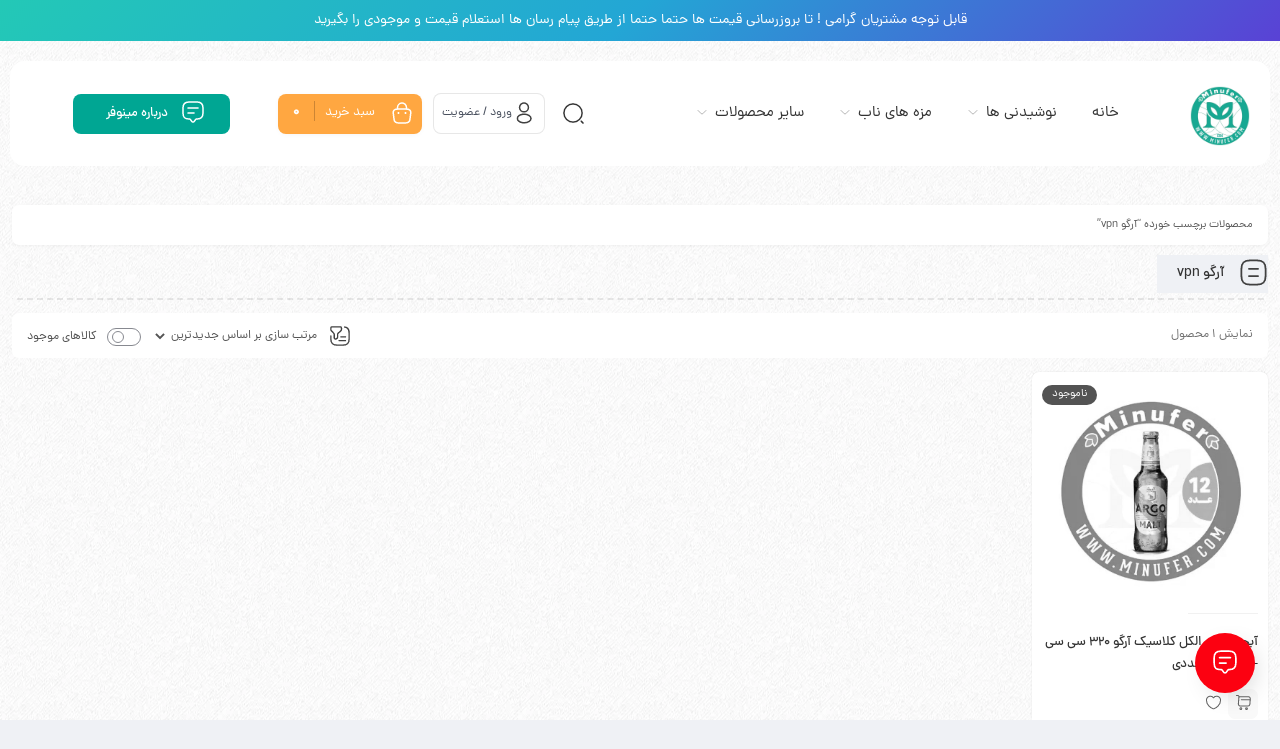

--- FILE ---
content_type: text/html; charset=UTF-8
request_url: https://minufer.com/product-tag/%D8%A2%D8%B1%DA%AF%D9%88-vpn/
body_size: 26290
content:
<!DOCTYPE html>
<html dir="rtl" lang="fa-IR">
<head>
	<!--meta tag-->
	<meta charset="UTF-8"/>
	<meta http-equiv="X-UA-Compatible" content="IE=edge">
	<meta name="viewport" content="width=device-width, initial-scale=1, maximum-scale=1, user-scalable=no">
	<link rel="profile" href="http://gmpg.org/xfn/11"/>
	<link rel="pingback" href=""/>

	<meta name='robots' content='index, follow, max-image-preview:large, max-snippet:-1, max-video-preview:-1' />
<!--[if lt IE 9]><script src="https://html5shim.googlecode.com/svn/trunk/html5.js"></script><![endif]--><link rel="preload" href="https://minufer.com/wp-content/themes/mweb-digiland-pro/assets/fonts/Dana-regular-fanum.woff2" as="font" type="font/woff2" crossorigin>
<link rel="preload" href="https://minufer.com/wp-content/themes/mweb-digiland-pro/assets/fonts/Dana-medium-fanum.woff2" as="font" type="font/woff2" crossorigin>

	<!-- This site is optimized with the Yoast SEO Premium plugin v26.8 (Yoast SEO v26.8) - https://yoast.com/product/yoast-seo-premium-wordpress/ -->
	<title>بایگانی‌ها آرگو vpn | فروشگاه اینترنتی مینوفر |</title>
	<meta name="description" content="فروشگاه اینترنتی مینوفر | عرضه انواع محصولات ارگانیک و محلی | با بهترین کیفیت و کاملا بهداشتی" />
	<link rel="canonical" href="https://minufer.com/product-tag/آرگو-vpn/" />
	<meta property="og:locale" content="fa_IR" />
	<meta property="og:type" content="article" />
	<meta property="og:title" content="بایگانی‌ها آرگو vpn" />
	<meta property="og:description" content="فروشگاه اینترنتی مینوفر | عرضه انواع محصولات ارگانیک و محلی | با بهترین کیفیت و کاملا بهداشتی" />
	<meta property="og:url" content="https://minufer.com/product-tag/آرگو-vpn/" />
	<meta property="og:site_name" content="فروشگاه اینترنتی مینوفر" />
	<meta property="og:image" content="https://minufer.com/wp-content/uploads/2023/10/Minufe-com.webp" />
	<meta property="og:image:width" content="1200" />
	<meta property="og:image:height" content="675" />
	<meta property="og:image:type" content="image/webp" />
	<meta name="twitter:card" content="summary_large_image" />
	<meta name="twitter:site" content="@minuc_ir" />
	<script type="application/ld+json" class="yoast-schema-graph">{"@context":"https://schema.org","@graph":[{"@type":"CollectionPage","@id":"https://minufer.com/product-tag/%d8%a2%d8%b1%da%af%d9%88-vpn/","url":"https://minufer.com/product-tag/%d8%a2%d8%b1%da%af%d9%88-vpn/","name":"بایگانی‌ها آرگو vpn | فروشگاه اینترنتی مینوفر |","isPartOf":{"@id":"https://minufer.com/#website"},"primaryImageOfPage":{"@id":"https://minufer.com/product-tag/%d8%a2%d8%b1%da%af%d9%88-vpn/#primaryimage"},"image":{"@id":"https://minufer.com/product-tag/%d8%a2%d8%b1%da%af%d9%88-vpn/#primaryimage"},"thumbnailUrl":"https://minufer.com/wp-content/uploads/2024/05/Argo-Non-Alcoholic-Malt-320c.webp","description":"فروشگاه اینترنتی مینوفر | عرضه انواع محصولات ارگانیک و محلی | با بهترین کیفیت و کاملا بهداشتی","breadcrumb":{"@id":"https://minufer.com/product-tag/%d8%a2%d8%b1%da%af%d9%88-vpn/#breadcrumb"},"inLanguage":"fa-IR"},{"@type":"ImageObject","inLanguage":"fa-IR","@id":"https://minufer.com/product-tag/%d8%a2%d8%b1%da%af%d9%88-vpn/#primaryimage","url":"https://minufer.com/wp-content/uploads/2024/05/Argo-Non-Alcoholic-Malt-320c.webp","contentUrl":"https://minufer.com/wp-content/uploads/2024/05/Argo-Non-Alcoholic-Malt-320c.webp","width":800,"height":800},{"@type":"BreadcrumbList","@id":"https://minufer.com/product-tag/%d8%a2%d8%b1%da%af%d9%88-vpn/#breadcrumb","itemListElement":[{"@type":"ListItem","position":1,"name":"خانه","item":"https://minufer.com/"},{"@type":"ListItem","position":2,"name":"آرگو vpn"}]},{"@type":"WebSite","@id":"https://minufer.com/#website","url":"https://minufer.com/","name":"فروشگاه اینترنتی مینوفر","description":"عرضه محصولات طبیعی محلی و انواع نوشیدنی ایرانی و خارجی","publisher":{"@id":"https://minufer.com/#/schema/person/74be86e0a622953154b1677af0fc327c"},"alternateName":"مینوفر","potentialAction":[{"@type":"SearchAction","target":{"@type":"EntryPoint","urlTemplate":"https://minufer.com/?s={search_term_string}"},"query-input":{"@type":"PropertyValueSpecification","valueRequired":true,"valueName":"search_term_string"}}],"inLanguage":"fa-IR"},{"@type":["Person","Organization"],"@id":"https://minufer.com/#/schema/person/74be86e0a622953154b1677af0fc327c","name":"مینوفر","image":{"@type":"ImageObject","inLanguage":"fa-IR","@id":"https://minufer.com/#/schema/person/image/","url":"https://minufer.com/wp-content/uploads/2023/06/Minufer-V5.webp","contentUrl":"https://minufer.com/wp-content/uploads/2023/06/Minufer-V5.webp","width":600,"height":600,"caption":"مینوفر"},"logo":{"@id":"https://minufer.com/#/schema/person/image/"},"sameAs":["https://www.instagram.com/minufer.co"]}]}</script>
	<!-- / Yoast SEO Premium plugin. -->



<link rel="alternate" type="application/rss+xml" title="فروشگاه اینترنتی مینوفر &raquo; خوراک" href="https://minufer.com/feed/" />
<link rel="alternate" type="application/rss+xml" title="فروشگاه اینترنتی مینوفر &raquo; خوراک دیدگاه‌ها" href="https://minufer.com/comments/feed/" />
<link rel="alternate" type="application/rss+xml" title="خوراک فروشگاه اینترنتی مینوفر &raquo; آرگو vpn برچسب" href="https://minufer.com/product-tag/%d8%a2%d8%b1%da%af%d9%88-vpn/feed/" />
<link rel="icon" type="image/png" href="https://minufer.com/wp-content/uploads/2023/06/Minufer-Icon-V5-512.webp" /><link rel="apple-touch-icon" href="https://minufer.com/wp-content/uploads/2023/06/Minufer-Icon-V5-512.webp" /><meta name="msapplication-TileColor" content="#ffffff"><meta name="msapplication-TileImage" content="https://minufer.com/wp-content/uploads/2023/06/Minufer-Icon-V5-512.webp" /><meta name="theme-color" media="(prefers-color-scheme: light)" content="#00A693" /><style id='wp-img-auto-sizes-contain-inline-css' type='text/css'>
img:is([sizes=auto i],[sizes^="auto," i]){contain-intrinsic-size:3000px 1500px}
/*# sourceURL=wp-img-auto-sizes-contain-inline-css */
</style>
<style id='wp-emoji-styles-inline-css' type='text/css'>

	img.wp-smiley, img.emoji {
		display: inline !important;
		border: none !important;
		box-shadow: none !important;
		height: 1em !important;
		width: 1em !important;
		margin: 0 0.07em !important;
		vertical-align: -0.1em !important;
		background: none !important;
		padding: 0 !important;
	}
/*# sourceURL=wp-emoji-styles-inline-css */
</style>
<link rel='stylesheet' id='wp-block-library-rtl-css' href='https://minufer.com/wp-includes/css/dist/block-library/style-rtl.min.css?ver=6.9' type='text/css' media='all' />
<style id='classic-theme-styles-inline-css' type='text/css'>
/*! This file is auto-generated */
.wp-block-button__link{color:#fff;background-color:#32373c;border-radius:9999px;box-shadow:none;text-decoration:none;padding:calc(.667em + 2px) calc(1.333em + 2px);font-size:1.125em}.wp-block-file__button{background:#32373c;color:#fff;text-decoration:none}
/*# sourceURL=/wp-includes/css/classic-themes.min.css */
</style>
<style id='global-styles-inline-css' type='text/css'>
:root{--wp--preset--aspect-ratio--square: 1;--wp--preset--aspect-ratio--4-3: 4/3;--wp--preset--aspect-ratio--3-4: 3/4;--wp--preset--aspect-ratio--3-2: 3/2;--wp--preset--aspect-ratio--2-3: 2/3;--wp--preset--aspect-ratio--16-9: 16/9;--wp--preset--aspect-ratio--9-16: 9/16;--wp--preset--color--black: #000000;--wp--preset--color--cyan-bluish-gray: #abb8c3;--wp--preset--color--white: #ffffff;--wp--preset--color--pale-pink: #f78da7;--wp--preset--color--vivid-red: #cf2e2e;--wp--preset--color--luminous-vivid-orange: #ff6900;--wp--preset--color--luminous-vivid-amber: #fcb900;--wp--preset--color--light-green-cyan: #7bdcb5;--wp--preset--color--vivid-green-cyan: #00d084;--wp--preset--color--pale-cyan-blue: #8ed1fc;--wp--preset--color--vivid-cyan-blue: #0693e3;--wp--preset--color--vivid-purple: #9b51e0;--wp--preset--gradient--vivid-cyan-blue-to-vivid-purple: linear-gradient(135deg,rgb(6,147,227) 0%,rgb(155,81,224) 100%);--wp--preset--gradient--light-green-cyan-to-vivid-green-cyan: linear-gradient(135deg,rgb(122,220,180) 0%,rgb(0,208,130) 100%);--wp--preset--gradient--luminous-vivid-amber-to-luminous-vivid-orange: linear-gradient(135deg,rgb(252,185,0) 0%,rgb(255,105,0) 100%);--wp--preset--gradient--luminous-vivid-orange-to-vivid-red: linear-gradient(135deg,rgb(255,105,0) 0%,rgb(207,46,46) 100%);--wp--preset--gradient--very-light-gray-to-cyan-bluish-gray: linear-gradient(135deg,rgb(238,238,238) 0%,rgb(169,184,195) 100%);--wp--preset--gradient--cool-to-warm-spectrum: linear-gradient(135deg,rgb(74,234,220) 0%,rgb(151,120,209) 20%,rgb(207,42,186) 40%,rgb(238,44,130) 60%,rgb(251,105,98) 80%,rgb(254,248,76) 100%);--wp--preset--gradient--blush-light-purple: linear-gradient(135deg,rgb(255,206,236) 0%,rgb(152,150,240) 100%);--wp--preset--gradient--blush-bordeaux: linear-gradient(135deg,rgb(254,205,165) 0%,rgb(254,45,45) 50%,rgb(107,0,62) 100%);--wp--preset--gradient--luminous-dusk: linear-gradient(135deg,rgb(255,203,112) 0%,rgb(199,81,192) 50%,rgb(65,88,208) 100%);--wp--preset--gradient--pale-ocean: linear-gradient(135deg,rgb(255,245,203) 0%,rgb(182,227,212) 50%,rgb(51,167,181) 100%);--wp--preset--gradient--electric-grass: linear-gradient(135deg,rgb(202,248,128) 0%,rgb(113,206,126) 100%);--wp--preset--gradient--midnight: linear-gradient(135deg,rgb(2,3,129) 0%,rgb(40,116,252) 100%);--wp--preset--font-size--small: 13px;--wp--preset--font-size--medium: 20px;--wp--preset--font-size--large: 36px;--wp--preset--font-size--x-large: 42px;--wp--preset--spacing--20: 0.44rem;--wp--preset--spacing--30: 0.67rem;--wp--preset--spacing--40: 1rem;--wp--preset--spacing--50: 1.5rem;--wp--preset--spacing--60: 2.25rem;--wp--preset--spacing--70: 3.38rem;--wp--preset--spacing--80: 5.06rem;--wp--preset--shadow--natural: 6px 6px 9px rgba(0, 0, 0, 0.2);--wp--preset--shadow--deep: 12px 12px 50px rgba(0, 0, 0, 0.4);--wp--preset--shadow--sharp: 6px 6px 0px rgba(0, 0, 0, 0.2);--wp--preset--shadow--outlined: 6px 6px 0px -3px rgb(255, 255, 255), 6px 6px rgb(0, 0, 0);--wp--preset--shadow--crisp: 6px 6px 0px rgb(0, 0, 0);}:where(.is-layout-flex){gap: 0.5em;}:where(.is-layout-grid){gap: 0.5em;}body .is-layout-flex{display: flex;}.is-layout-flex{flex-wrap: wrap;align-items: center;}.is-layout-flex > :is(*, div){margin: 0;}body .is-layout-grid{display: grid;}.is-layout-grid > :is(*, div){margin: 0;}:where(.wp-block-columns.is-layout-flex){gap: 2em;}:where(.wp-block-columns.is-layout-grid){gap: 2em;}:where(.wp-block-post-template.is-layout-flex){gap: 1.25em;}:where(.wp-block-post-template.is-layout-grid){gap: 1.25em;}.has-black-color{color: var(--wp--preset--color--black) !important;}.has-cyan-bluish-gray-color{color: var(--wp--preset--color--cyan-bluish-gray) !important;}.has-white-color{color: var(--wp--preset--color--white) !important;}.has-pale-pink-color{color: var(--wp--preset--color--pale-pink) !important;}.has-vivid-red-color{color: var(--wp--preset--color--vivid-red) !important;}.has-luminous-vivid-orange-color{color: var(--wp--preset--color--luminous-vivid-orange) !important;}.has-luminous-vivid-amber-color{color: var(--wp--preset--color--luminous-vivid-amber) !important;}.has-light-green-cyan-color{color: var(--wp--preset--color--light-green-cyan) !important;}.has-vivid-green-cyan-color{color: var(--wp--preset--color--vivid-green-cyan) !important;}.has-pale-cyan-blue-color{color: var(--wp--preset--color--pale-cyan-blue) !important;}.has-vivid-cyan-blue-color{color: var(--wp--preset--color--vivid-cyan-blue) !important;}.has-vivid-purple-color{color: var(--wp--preset--color--vivid-purple) !important;}.has-black-background-color{background-color: var(--wp--preset--color--black) !important;}.has-cyan-bluish-gray-background-color{background-color: var(--wp--preset--color--cyan-bluish-gray) !important;}.has-white-background-color{background-color: var(--wp--preset--color--white) !important;}.has-pale-pink-background-color{background-color: var(--wp--preset--color--pale-pink) !important;}.has-vivid-red-background-color{background-color: var(--wp--preset--color--vivid-red) !important;}.has-luminous-vivid-orange-background-color{background-color: var(--wp--preset--color--luminous-vivid-orange) !important;}.has-luminous-vivid-amber-background-color{background-color: var(--wp--preset--color--luminous-vivid-amber) !important;}.has-light-green-cyan-background-color{background-color: var(--wp--preset--color--light-green-cyan) !important;}.has-vivid-green-cyan-background-color{background-color: var(--wp--preset--color--vivid-green-cyan) !important;}.has-pale-cyan-blue-background-color{background-color: var(--wp--preset--color--pale-cyan-blue) !important;}.has-vivid-cyan-blue-background-color{background-color: var(--wp--preset--color--vivid-cyan-blue) !important;}.has-vivid-purple-background-color{background-color: var(--wp--preset--color--vivid-purple) !important;}.has-black-border-color{border-color: var(--wp--preset--color--black) !important;}.has-cyan-bluish-gray-border-color{border-color: var(--wp--preset--color--cyan-bluish-gray) !important;}.has-white-border-color{border-color: var(--wp--preset--color--white) !important;}.has-pale-pink-border-color{border-color: var(--wp--preset--color--pale-pink) !important;}.has-vivid-red-border-color{border-color: var(--wp--preset--color--vivid-red) !important;}.has-luminous-vivid-orange-border-color{border-color: var(--wp--preset--color--luminous-vivid-orange) !important;}.has-luminous-vivid-amber-border-color{border-color: var(--wp--preset--color--luminous-vivid-amber) !important;}.has-light-green-cyan-border-color{border-color: var(--wp--preset--color--light-green-cyan) !important;}.has-vivid-green-cyan-border-color{border-color: var(--wp--preset--color--vivid-green-cyan) !important;}.has-pale-cyan-blue-border-color{border-color: var(--wp--preset--color--pale-cyan-blue) !important;}.has-vivid-cyan-blue-border-color{border-color: var(--wp--preset--color--vivid-cyan-blue) !important;}.has-vivid-purple-border-color{border-color: var(--wp--preset--color--vivid-purple) !important;}.has-vivid-cyan-blue-to-vivid-purple-gradient-background{background: var(--wp--preset--gradient--vivid-cyan-blue-to-vivid-purple) !important;}.has-light-green-cyan-to-vivid-green-cyan-gradient-background{background: var(--wp--preset--gradient--light-green-cyan-to-vivid-green-cyan) !important;}.has-luminous-vivid-amber-to-luminous-vivid-orange-gradient-background{background: var(--wp--preset--gradient--luminous-vivid-amber-to-luminous-vivid-orange) !important;}.has-luminous-vivid-orange-to-vivid-red-gradient-background{background: var(--wp--preset--gradient--luminous-vivid-orange-to-vivid-red) !important;}.has-very-light-gray-to-cyan-bluish-gray-gradient-background{background: var(--wp--preset--gradient--very-light-gray-to-cyan-bluish-gray) !important;}.has-cool-to-warm-spectrum-gradient-background{background: var(--wp--preset--gradient--cool-to-warm-spectrum) !important;}.has-blush-light-purple-gradient-background{background: var(--wp--preset--gradient--blush-light-purple) !important;}.has-blush-bordeaux-gradient-background{background: var(--wp--preset--gradient--blush-bordeaux) !important;}.has-luminous-dusk-gradient-background{background: var(--wp--preset--gradient--luminous-dusk) !important;}.has-pale-ocean-gradient-background{background: var(--wp--preset--gradient--pale-ocean) !important;}.has-electric-grass-gradient-background{background: var(--wp--preset--gradient--electric-grass) !important;}.has-midnight-gradient-background{background: var(--wp--preset--gradient--midnight) !important;}.has-small-font-size{font-size: var(--wp--preset--font-size--small) !important;}.has-medium-font-size{font-size: var(--wp--preset--font-size--medium) !important;}.has-large-font-size{font-size: var(--wp--preset--font-size--large) !important;}.has-x-large-font-size{font-size: var(--wp--preset--font-size--x-large) !important;}
:where(.wp-block-post-template.is-layout-flex){gap: 1.25em;}:where(.wp-block-post-template.is-layout-grid){gap: 1.25em;}
:where(.wp-block-term-template.is-layout-flex){gap: 1.25em;}:where(.wp-block-term-template.is-layout-grid){gap: 1.25em;}
:where(.wp-block-columns.is-layout-flex){gap: 2em;}:where(.wp-block-columns.is-layout-grid){gap: 2em;}
:root :where(.wp-block-pullquote){font-size: 1.5em;line-height: 1.6;}
/*# sourceURL=global-styles-inline-css */
</style>
<style id='woocommerce-inline-inline-css' type='text/css'>
.woocommerce form .form-row .required { visibility: visible; }
/*# sourceURL=woocommerce-inline-inline-css */
</style>
<link rel='stylesheet' id='mega-theme-icon-css' href='https://minufer.com/wp-content/plugins/elementor-pro/megatheme/includes/icon/style.css?ver=6.9' type='text/css' media='all' />
<link rel='stylesheet' id='redux-extendify-styles-css' href='https://minufer.com/wp-content/themes/mweb-digiland-pro/includes/framework/redux-core/assets/css/extendify-utilities.css?ver=4.4.9' type='text/css' media='all' />
<link rel='stylesheet' id='plugins-theme-css' href='https://minufer.com/wp-content/themes/mweb-digiland-pro/assets/css/plugins-theme.css?ver=16.7' type='text/css' media='all' />
<link rel='stylesheet' id='woocommerce-css' href='https://minufer.com/wp-content/themes/mweb-digiland-pro/assets/css/woocommerce.css?ver=16.7' type='text/css' media='all' />
<link rel='stylesheet' id='mweb-style-css' href='https://minufer.com/wp-content/themes/mweb-digiland-pro/style.css?ver=16.7' type='text/css' media='all' />
<style id='mweb-style-inline-css' type='text/css'>
@font-face{font-family:"Dananum";font-style:normal;font-weight:500;font-display:swap;src:url("https://minufer.com/wp-content/themes/mweb-digiland-pro/assets/fonts/Dana-medium-fanum.woff2") format("woff2")}@font-face{font-family:"Dananum";font-style:normal;font-weight:normal;font-display:swap;src:url("https://minufer.com/wp-content/themes/mweb-digiland-pro/assets/fonts/Dana-regular-fanum.woff2") format("woff2")}@media (min-width:1200px){.container{max-width:1350px}header .my_sticky #navigation{max-width:1350px}}:root{--maincolor:#00A693;--secondcolor:#FFA741;--cartcolor:#0077DD;--offbgcolor:#FF525D;--mainfont:Dananum;--mainfontnum:Dananum;--borderradius:7px;--featured:0}.out_of_stock{background-color:#F12735}.out_of_stock:after{border-top-color:rgb(221,19,33)}.out_of_stock:before{border-bottom-color:#F12735}body{background-image:url(https://minufer.com/wp-content/uploads/2022/02/groovepaper.webp);background-position:center center;background-repeat:repeat;background-size:inherit}.footer_wrap{background-image:url(https://minufer.com/wp-content/uploads/2024/01/y-so-serious-white-1.webp);background-position:center center;background-repeat:inherit;background-size:inherit}.header_offer{background-color:#2d2c6a;font-size:14px;text-align:center}.single_product_head{padding:0px 15px 10px;background-color:#f5f6f7}.woocommerce .entry-summary .product_meta{padding:0}.item .item-area, .woocommerce-account .woocommerce-MyAccount-navigation, .my_acc_user_info, .widget, .tb-wrap, .el_alert, .page-shopping-cart .woocommerce-cart-form, .mweb_checkout_page, .woocommerce-orders .woocommerce-MyAccount-content, .woocommerce-downloads .woocommerce-MyAccount-content, .woocommerce-woo-wallet-transactions .woocommerce-MyAccount-content, .order_action.or_cancel, .order_return_wrap{box-shadow:0 0px 2px 0px rgba(0, 0, 0, 0.1)}.elm_c_wrap{left:auto !important;right:25px}.elm_c_btn.btn_c_all{background-color:#FC0111}.mweb-main-menu ul>li.level-0>a{font-size:12px;font-weight:400;color:#333}.mweb-main-menu ul>li.level-0{line-height:49px}.entry-content>p, .entry_content_inner>p{font-size:14px;font-weight:400;color:#333333;line-height:32px}.entry-content>h2, .entry_content_inner>h2{font-size:16px;font-weight:400;color:;line-height:15px}.entry-content>h3, .entry_content_inner>h3{font-size:15px;font-weight:400;color:;line-height:14px}.entry-content>h4, .entry_content_inner>h4{font-size:;font-weight:;color:;line-height:}.entry-content>h5, .entry_content_inner>h5{font-size:;font-weight:;color:;line-height:}.widget_title:before{width:14px;height:14px;border:1px solid #dee1e7;display:inline-block;vertical-align:middle;margin-left:14px;border-radius:6px;z-index:1;content:""}.block-title{margin-bottom:20px}.block-title:before{border-bottom:2px dashed rgb(0 0 0 / 33%);top:auto;bottom:-7px;right:0;left:0px !important}.bk_view_more{border:1px solid rgb(0 0 0 / 9%);line-height:30px;margin-top:4px;height:30px}#header{margin:0 auto}.prm-brands-widget__item{padding:0 6px 10px !important;margin:5px!important}.prm-brands-widget{margin:0!important}.prm-brands-widget__image{max-height:73px!important;max-width:60px!important;@media only screen and (max-width:768px){.woocommerce-column.woocommerce-column--1.woocommerce-column--billing-address.col-1{width:100% !important}}@media only screen and (max-width:768px){.woocommerce-column.woocommerce-column--2.woocommerce-column--shipping-address.col-2{width:100% !important}}.woocommerce-variation-description{margin-bottom:10px}.entry>ul ,.entry>ol{padding-right:10px;margin:10px 0;line-height:2em}.entry>ol li{list-style:arabic-indic;padding-right:5px;margin-right:10px}.entry>ul li{list-style:circle;padding-right:5px;margin-right:10px}.entry h1 , .entry h2 , .entry h3 , .entry h4 , .entry h5 , .entry h6{font-weight:500}.entry>ul ,.entry>ol{padding-right:10px;margin:10px 0;line-height:2em}.entry>ol li{list-style:arabic-indic;padding-right:5px;margin-right:10px}.entry>ul li{list-style:circle;padding-right:5px;margin-right:10px}.elementor-text-editor >ol li{list-style:arabic-indic;padding-right:5px;margin-right:10px}.elementor-text-editor >ul li{list-style:circle;padding-right:5px;margin-right:10px}.entry_content_inner>ul li{list-style:disc;padding-right:0px;margin-right:20px}.entry>ol li{list-style:arabic-indic;padding-right:5px;margin-right:10px}.entry>ul li{list-style:disc;padding-right:5px;margin-right:10px}.custom_label:after{border-top:9px solid #55bcea}.custom_label:before{border-bottom:4px solid #55bcea}
/*# sourceURL=mweb-style-inline-css */
</style>
<link rel='stylesheet' id='e-shapes-css' href='https://minufer.com/wp-content/plugins/elementor/assets/css/conditionals/shapes.min.css?ver=3.34.4' type='text/css' media='all' />
<link rel='stylesheet' id='elementor-frontend-css' href='https://minufer.com/wp-content/plugins/elementor/assets/css/frontend.min.css?ver=3.34.4' type='text/css' media='all' />
<link rel='stylesheet' id='widget-divider-css' href='https://minufer.com/wp-content/plugins/elementor/assets/css/widget-divider-rtl.min.css?ver=3.34.4' type='text/css' media='all' />
<link rel='stylesheet' id='widget-heading-css' href='https://minufer.com/wp-content/plugins/elementor/assets/css/widget-heading-rtl.min.css?ver=3.34.4' type='text/css' media='all' />
<link rel='stylesheet' id='widget-spacer-css' href='https://minufer.com/wp-content/plugins/elementor/assets/css/widget-spacer-rtl.min.css?ver=3.34.4' type='text/css' media='all' />
<link rel='stylesheet' id='elementor-icons-css' href='https://minufer.com/wp-content/plugins/elementor/assets/lib/eicons/css/elementor-icons.min.css?ver=5.46.0' type='text/css' media='all' />
<link rel='stylesheet' id='elementor-post-20614-css' href='https://minufer.com/wp-content/uploads/elementor/css/post-20614.css?ver=1770017632' type='text/css' media='all' />
<link rel='stylesheet' id='megatheme-font-css' href='https://minufer.com/wp-content/plugins/elementor-pro/megatheme/includes/fonts.css?ver=6.9' type='text/css' media='all' />
<link rel='stylesheet' id='custom-elementor-editor-font-css' href='https://minufer.com/wp-content/plugins/elementor-pro/megatheme/includes/fonts/iranyekanx/fontface.css?ver=6.9' type='text/css' media='all' />
<link rel='stylesheet' id='font-awesome-5-all-css' href='https://minufer.com/wp-content/plugins/elementor/assets/lib/font-awesome/css/all.min.css?ver=3.34.4' type='text/css' media='all' />
<link rel='stylesheet' id='font-awesome-4-shim-css' href='https://minufer.com/wp-content/plugins/elementor/assets/lib/font-awesome/css/v4-shims.min.css?ver=3.34.4' type='text/css' media='all' />
<link rel='stylesheet' id='elementor-post-20646-css' href='https://minufer.com/wp-content/uploads/elementor/css/post-20646.css?ver=1770017632' type='text/css' media='all' />
<link rel='stylesheet' id='elementor-post-20612-css' href='https://minufer.com/wp-content/uploads/elementor/css/post-20612.css?ver=1770017632' type='text/css' media='all' />
<link rel='stylesheet' id='pDate-style-css' href='https://minufer.com/wp-content/plugins/elementor-pro/megatheme/includes/assets/css/persian-datepicker.min.css?ver=6.9' type='text/css' media='all' />
<script type="text/javascript" id="jquery-core-js-extra">
/* <![CDATA[ */
var mweb_object = {"ajax_url":"https://minufer.com/wp-admin/admin-ajax.php","nonce":"050924da47"};
//# sourceURL=jquery-core-js-extra
/* ]]> */
</script>
<script type="text/javascript" src="https://minufer.com/wp-includes/js/jquery/jquery.min.js?ver=3.7.1" id="jquery-core-js"></script>
<script type="text/javascript" src="https://minufer.com/wp-includes/js/jquery/jquery-migrate.min.js?ver=3.4.1" id="jquery-migrate-js"></script>
<script type="text/javascript" src="https://minufer.com/wp-content/plugins/woocommerce/assets/js/jquery-blockui/jquery.blockUI.min.js?ver=2.7.0-wc.10.4.3" id="wc-jquery-blockui-js" defer="defer" data-wp-strategy="defer"></script>
<script type="text/javascript" id="wc-add-to-cart-js-extra">
/* <![CDATA[ */
var wc_add_to_cart_params = {"ajax_url":"/wp-admin/admin-ajax.php","wc_ajax_url":"/?wc-ajax=%%endpoint%%","i18n_view_cart":"\u0645\u0634\u0627\u0647\u062f\u0647 \u0633\u0628\u062f \u062e\u0631\u06cc\u062f","cart_url":"https://minufer.com/cart/","is_cart":"","cart_redirect_after_add":"no"};
//# sourceURL=wc-add-to-cart-js-extra
/* ]]> */
</script>
<script type="text/javascript" src="https://minufer.com/wp-content/plugins/woocommerce/assets/js/frontend/add-to-cart.min.js?ver=10.4.3" id="wc-add-to-cart-js" defer="defer" data-wp-strategy="defer"></script>
<script type="text/javascript" src="https://minufer.com/wp-content/plugins/woocommerce/assets/js/js-cookie/js.cookie.min.js?ver=2.1.4-wc.10.4.3" id="wc-js-cookie-js" defer="defer" data-wp-strategy="defer"></script>
<script type="text/javascript" id="woocommerce-js-extra">
/* <![CDATA[ */
var woocommerce_params = {"ajax_url":"/wp-admin/admin-ajax.php","wc_ajax_url":"/?wc-ajax=%%endpoint%%","i18n_password_show":"\u0646\u0645\u0627\u06cc\u0634 \u0631\u0645\u0632\u0639\u0628\u0648\u0631","i18n_password_hide":"Hide password"};
//# sourceURL=woocommerce-js-extra
/* ]]> */
</script>
<script type="text/javascript" src="https://minufer.com/wp-content/plugins/woocommerce/assets/js/frontend/woocommerce.min.js?ver=10.4.3" id="woocommerce-js" defer="defer" data-wp-strategy="defer"></script>
<script type="text/javascript" src="https://minufer.com/wp-content/plugins/elementor/assets/lib/font-awesome/js/v4-shims.min.js?ver=3.34.4" id="font-awesome-4-shim-js"></script>
<link rel="https://api.w.org/" href="https://minufer.com/wp-json/" /><link rel="alternate" title="JSON" type="application/json" href="https://minufer.com/wp-json/wp/v2/product_tag/8890" /><link rel="EditURI" type="application/rsd+xml" title="RSD" href="https://minufer.com/xmlrpc.php?rsd" />
<meta name="generator" content="WordPress 6.9" />
<meta name="generator" content="WooCommerce 10.4.3" />
<meta name="generator" content="Redux 4.4.9" />	<noscript><style>.woocommerce-product-gallery{ opacity: 1 !important; }</style></noscript>
	<meta name="generator" content="Elementor 3.34.4; features: additional_custom_breakpoints; settings: css_print_method-external, google_font-enabled, font_display-auto">
			<style>
				.e-con.e-parent:nth-of-type(n+4):not(.e-lazyloaded):not(.e-no-lazyload),
				.e-con.e-parent:nth-of-type(n+4):not(.e-lazyloaded):not(.e-no-lazyload) * {
					background-image: none !important;
				}
				@media screen and (max-height: 1024px) {
					.e-con.e-parent:nth-of-type(n+3):not(.e-lazyloaded):not(.e-no-lazyload),
					.e-con.e-parent:nth-of-type(n+3):not(.e-lazyloaded):not(.e-no-lazyload) * {
						background-image: none !important;
					}
				}
				@media screen and (max-height: 640px) {
					.e-con.e-parent:nth-of-type(n+2):not(.e-lazyloaded):not(.e-no-lazyload),
					.e-con.e-parent:nth-of-type(n+2):not(.e-lazyloaded):not(.e-no-lazyload) * {
						background-image: none !important;
					}
				}
			</style>
			<link rel="icon" href="https://minufer.com/wp-content/uploads/2023/06/cropped-Minufer-Icon-V5-512-32x32.webp" sizes="32x32" />
<link rel="icon" href="https://minufer.com/wp-content/uploads/2023/06/cropped-Minufer-Icon-V5-512-192x192.webp" sizes="192x192" />
<link rel="apple-touch-icon" href="https://minufer.com/wp-content/uploads/2023/06/cropped-Minufer-Icon-V5-512-180x180.webp" />
<meta name="msapplication-TileImage" content="https://minufer.com/wp-content/uploads/2023/06/cropped-Minufer-Icon-V5-512-270x270.webp" />
		<style type="text/css" id="wp-custom-css">
			rs-slide {
    border-radius: 10px !important;
}
#rev_slider_9_1_wrapper {
    border-radius: 10px !important;
}
#checkout_timeline li {
	margin:0px !important;
	position: inherit !important;
}
.jcaa_attr_select {
	display: none;
}		</style>
		
<meta name="generator" content="WP Rocket 3.20.3" data-wpr-features="wpr_image_dimensions wpr_desktop" /></head>
<body class="rtl archive tax-product_tag term--vpn term-8890 wp-custom-logo wp-embed-responsive wp-theme-mweb-digiland-pro theme-mweb-digiland-pro woocommerce woocommerce-page woocommerce-no-js mweb-body labelstyle_two elementor-default elementor-kit-20614" itemscope  itemtype="https://schema.org/WebPage" >
		<div data-rocket-location-hash="61a7972dfa92836716a79fd07880f3dc" id="preloader"></div>	<div data-rocket-location-hash="fe11c115de66aeea16a9afda1eadc456" class="header_offer bg_gradient_animation"><div data-rocket-location-hash="40f22408a88335a0945fffe944caafc3" class="container"><p>قابل توجه مشتریان گرامی ! تا بروزرسانی قیمت ها حتما حتما از طریق پیام رسان ها استعلام قیمت و موجودی را بگیرید</p></div></div><div class="togglesidebar cart_sidebar">
	<div class="cart_sidebar_wrap">
		<div class="cart_sidebar_head">
			<div class="cart_sidebar_close close_sidebar" data-class="open_cart_sidebar"><svg class="pack-theme" viewBox="0 0 24 24"><use xlink:href="https://minufer.com/wp-content/themes/mweb-digiland-pro/assets/images/icons.svg#close-square"></use></svg></div>
			<strong>سبد خرید</strong>
			<div class="cart_count">0</div>
		</div>
		<div class="widget_shopping_cart_content">
			<form id="mweb-mini-cart-form" action="https://minufer.com/cart/" method="post">
    <input type="hidden" id="_wpnonce" name="_wpnonce" value="5ef81bad6a" /><input type="hidden" name="_wp_http_referer" value="/product-tag/%D8%A2%D8%B1%DA%AF%D9%88-vpn/" /></form>

	<p class="woocommerce-mini-cart__empty-message"><svg class="pack-theme" viewBox="0 0 24 24"><use xlink:href="https://minufer.com/wp-content/themes/mweb-digiland-pro/assets/images/icons.svg#bag-2"></use></svg>سبد خرید شما خالی است.</p>


		</div>
	</div>
</div>
<div class="elm_form_w account_action">
<div class="title">حساب کاربری</div>
	<div class="login_wrap">
			
		<form id="mweb_subscribe" action="#0" method="post">
			<p class="form-row-wide row-mobile">
				<span class="woocommerce-input-wrapper mobile"><svg class="pack-theme" viewBox="0 0 24 24"><use xlink:href="https://minufer.com/wp-content/themes/mweb-digiland-pro/assets/images/icons.svg#mobile"></use></svg><input type="text" name="phone_number" placeholder="شماره موبایل - - - - - - - - - 09" value="" maxlength="11" required=""></span>
			</p>
			<input type="hidden" name="action" value="ajax_login_register" />
						<input type="submit" value="ورود یا عضویت" class="wp_subscribe_btn">
					</form>
	
	
</div>
</div>
				<header data-elementor-type="header" data-elementor-id="20646" class="elementor elementor-20646 elementor-location-header" data-elementor-post-type="elementor_library">
					<section class="elementor-section elementor-top-section elementor-element elementor-element-1f28e931 elementor-section-boxed elementor-section-height-default elementor-section-height-default" data-id="1f28e931" data-element_type="section">
						<div class="elementor-container elementor-column-gap-default">
					<div class="elementor-column elementor-col-100 elementor-top-column elementor-element elementor-element-1fd14faa" data-id="1fd14faa" data-element_type="column">
			<div class="elementor-widget-wrap elementor-element-populated">
						<section class="elementor-section elementor-inner-section elementor-element elementor-element-76a14cd9 elementor-section-boxed elementor-section-height-default elementor-section-height-default" data-id="76a14cd9" data-element_type="section" data-settings="{&quot;background_background&quot;:&quot;classic&quot;}">
						<div class="elementor-container elementor-column-gap-wide">
					<div class="elementor-column elementor-col-25 elementor-inner-column elementor-element elementor-element-792e8d76" data-id="792e8d76" data-element_type="column">
			<div class="elementor-widget-wrap elementor-element-populated">
						<div class="elementor-element elementor-element-3c4c333e elementor-widget elementor-widget-my-header-logo" data-id="3c4c333e" data-element_type="widget" data-widget_type="my-header-logo.default">
				<div class="elementor-widget-container">
							<div class="logo elm_logo align_center"  itemscope  itemtype="https://schema.org/Organization" >
			<a href="https://minufer.com/" title="فروشگاه اینترنتی مینوفر">
										<img fetchpriority="high" src="https://minufer.com/wp-content/uploads/2023/06/Minufer-V5.webp"  width="600" height="600" alt="فروشگاه اینترنتی مینوفر" >
								</a>	
			<meta itemprop="name" content="فروشگاه اینترنتی مینوفر">
		</div>
						</div>
				</div>
					</div>
		</div>
				<div class="elementor-column elementor-col-25 elementor-inner-column elementor-element elementor-element-4ced4088" data-id="4ced4088" data-element_type="column">
			<div class="elementor-widget-wrap elementor-element-populated">
						<div class="elementor-element elementor-element-744fc498 elementor-menu--blur-yes elementor-widget elementor-widget-my-header-menu" data-id="744fc498" data-element_type="widget" data-widget_type="my-header-menu.default">
				<div class="elementor-widget-container">
					<div id="navigation" class="mweb-drop-down mweb-main-menu main_menu_alignright"><ul id="menu-cat-menu" class="menu"><li  class="level-0 menu-item-11584 std-menu menu-icon-image menu-item menu-item-type-post_type menu-item-object-page menu-item-home" ><a href="https://minufer.com/"><div class="el_icon"><svg class="pack-theme" viewBox="0 0 24 24"><use xlink:href="https://minufer.com/wp-content/themes/mweb-digiland-pro/assets/images/icons.svg#shop"></use></svg></div><span class="el_text">خانه</span></a></li>
<li  class="level-0 menu-item-12597 std-menu menu-icon-image menu-item menu-item-type-taxonomy menu-item-object-product_cat menu-item-has-children" ><a title="ویژه فروش در شهر تهران" href="https://minufer.com/product-category/drink/"><div class="el_icon"><svg class="pack-fontawesome" viewBox="0 0 320 512"><path xmlns="http://www.w3.org/2000/svg" d="M49.6 160H270.4l3.2 35.6C279.7 262.4 227.1 320 160 320S40.3 262.4 46.4 195.6L49.6 160zm2.9-32l8.7-96 197.6 0 8.7 96H52.5zM29.4 29.1L14.5 192.7C7.2 272.8 65.9 342.7 144 351.1V480H80c-8.8 0-16 7.2-16 16s7.2 16 16 16h80 80c8.8 0 16-7.2 16-16s-7.2-16-16-16H176V351.1c78.1-8.5 136.8-78.3 129.5-158.5L290.6 29.1C289.1 12.6 275.3 0 258.8 0H61.2C44.7 0 30.9 12.6 29.4 29.1z"></path></svg></div><span class="el_text">نوشیدنی ها</span><span class="el_arrow"><svg class="pack-theme" viewBox="0 0 24 24"><use xlink:href="https://minufer.com/wp-content/themes/mweb-digiland-pro/assets/images/icons.svg#arrow-down"></use></svg></span></a>
<ul class="sub-menu" >
	<li  class="level-1 menu-item-5212 std-menu menu-item-sale-badge menu-icon-image menu-item menu-item-type-taxonomy menu-item-object-product_cat" ><a href="https://minufer.com/product-category/drink/beers/"><div class="el_icon"><svg class="pack-fontawesome" viewBox="0 0 512 512"><path xmlns="http://www.w3.org/2000/svg" d="M208 0c-26.3 0-50.2 10.6-67.6 27.8l0 0 0 0c0 0-.1 .1-.2 .1c-.2 .1-.4 .2-.8 .2c-.7 .1-1.3-.1-1.6-.3C125.7 20.3 111.3 16 96 16C51.8 16 16 51.8 16 96s35.8 80 80 80c15.3 0 29.7-4.3 41.9-11.8c.3-.2 .8-.4 1.6-.3c.3 0 .6 .1 .8 .2c.1 0 .1 .1 .2 .1l0 0 0 0C157.8 181.4 181.7 192 208 192s50.2-10.6 67.6-27.8l0 0 0 0c0 0 0 0 .1 0c0 0 .1 0 .1 0c.2-.1 .4-.2 .8-.2c.7-.1 1.3 .1 1.6 .3c12.2 7.5 26.6 11.8 41.9 11.8c44.2 0 80-35.8 80-80s-35.8-80-80-80c-15.3 0-29.7 4.3-41.9 11.8c-.3 .2-.8 .4-1.6 .3c-.3 0-.6-.1-.8-.2c-.1 0-.1-.1-.2-.1l0 0 0 0C258.2 10.6 234.3 0 208 0zM163 50.5C174.5 39.1 190.4 32 208 32s33.5 7.1 45 18.5c11.3 11.2 29 12.4 41.8 4.5c7.3-4.5 15.9-7.1 25.1-7.1c26.5 0 48 21.5 48 48s-21.5 48-48 48c-9.2 0-17.8-2.6-25.1-7.1c-12.8-7.9-30.5-6.7-41.8 4.5c-11.6 11.5-27.5 18.5-45 18.5s-33.5-7.1-45-18.5c-11.3-11.2-29-12.4-41.8-4.5c-7.3 4.5-15.9 7.1-25.1 7.1c-26.5 0-48-21.5-48-48s21.5-48 48-48c9.2 0 17.8 2.6 25.1 7.1c12.8 7.9 30.5 6.7 41.8-4.5zM32 187.9V448c0 35.3 28.7 64 64 64H320c35.3 0 64-28.7 64-64V434.5l80.1-35c29.1-12.7 47.9-41.5 47.9-73.3V272c0-44.2-35.8-80-80-80H384v-4.1c-9.7 6.7-20.4 12-32 15.4V423.7c0 .2 0 .5 0 .7V448c0 17.7-14.3 32-32 32H96c-17.7 0-32-14.3-32-32V203.4c-11.6-3.4-22.3-8.7-32-15.4zM208 224c-8.8 0-16 7.2-16 16V400c0 8.8 7.2 16 16 16s16-7.2 16-16V240c0-8.8-7.2-16-16-16zm224 0c26.5 0 48 21.5 48 48v54.1c0 19.1-11.3 36.3-28.8 44L384 399.5V224h48zM160 240c0-8.8-7.2-16-16-16s-16 7.2-16 16V400c0 8.8 7.2 16 16 16s16-7.2 16-16V240zm128 0c0-8.8-7.2-16-16-16s-16 7.2-16 16V400c0 8.8 7.2 16 16 16s16-7.2 16-16V240z"></path></svg></div>ماءالشعیر<span class="sale-badge">داغ</span></a></li>
	<li  class="level-1 menu-item-5216 std-menu menu-item-sale-badge menu-icon-image menu-item menu-item-type-taxonomy menu-item-object-product_cat" ><a href="https://minufer.com/product-category/drink/caffe/"><div class="el_icon"><svg class="pack-theme" viewBox="0 0 24 24"><use xlink:href="https://minufer.com/wp-content/themes/mweb-digiland-pro/assets/images/icons.svg#coffee"></use></svg></div>قهوه و دمنوش<span class="sale-badge">داغ</span></a></li>
	<li  class="level-1 menu-item-10171 std-menu menu-item-sale-badge menu-icon-image menu-item menu-item-type-taxonomy menu-item-object-product_cat" ><a href="https://minufer.com/product-category/drink/energy-drink/"><div class="el_icon"><svg class="pack-fontawesome" viewBox="0 0 512 512"><path xmlns="http://www.w3.org/2000/svg" d="M256 32c17.7 0 32 14.3 32 32V192H64V64c0-17.7 14.3-32 32-32H256zm32 192V480H64V224H288zM32 64V480l-16 0c-8.8 0-16 7.2-16 16s7.2 16 16 16H32 64 288h32 16c8.8 0 16-7.2 16-16s-7.2-16-16-16l-16 0V288h16c26.5 0 48 21.5 48 48v48c0 35.3 28.7 64 64 64s64-28.7 64-64V157.1c0-17.9-7.5-35.1-20.8-47.2L410.8 36.2c-6.5-6-16.6-5.5-22.6 1s-5.5 16.6 1 22.6L416 84.4V160c0 35.3 28.7 64 64 64V384c0 17.7-14.3 32-32 32s-32-14.3-32-32V336c0-44.2-35.8-80-80-80H320V64c0-35.3-28.7-64-64-64H96C60.7 0 32 28.7 32 64zM480 192c-17.7 0-32-14.3-32-32V113.7l21.6 19.8c6.6 6.1 10.4 14.6 10.4 23.6V192z"></path></svg></div>نوشابه و انرژی زا<span class="sale-badge">داغ</span></a></li>
	<li  class="level-1 menu-item-5214 std-menu menu-item-new-badge menu-icon-image menu-item menu-item-type-taxonomy menu-item-object-product_cat" ><a href="https://minufer.com/product-category/drink/fruit/"><div class="el_icon"><svg class="pack-fontawesome" viewBox="0 0 512 512"><path xmlns="http://www.w3.org/2000/svg" d="M272.5 40c45.4-14 79.7-8.9 98.6 9.9s23.9 53.2 9.9 98.6C367.2 193 336 244 290 290s-97 77.2-141.6 91c-45.4 14-79.7 8.9-98.6-9.9S26 317.9 40 272.5c13.8-44.6 45-95.6 91-141.6s97-77.2 141.6-91zM393.7 27.2C362.4-4.1 312.8-5.9 263.1 9.4c-50.5 15.6-105.8 50-154.8 98.9S25 212.6 9.4 263.1C-5.9 312.8-4.1 362.4 27.2 393.7l42.4 42.4C118.2 484.7 184.1 512 252.9 512C396 512 512 396 512 252.9c0-68.7-27.3-134.6-75.9-183.2L393.7 27.2zM421 100.1c37.9 41.7 59 96.1 59 152.8c0 4.1-.1 8.2-.3 12.2l-20.4-20.4c-6.2-6.2-16.4-6.2-22.6 0s-6.2 16.4 0 22.6l37.4 37.4c-8.5 36.5-25.9 69.7-49.7 97.1l-45.1-45.1c-6.2-6.2-16.4-6.2-22.6 0s-6.2 16.4 0 22.6l45.1 45.1c-27.4 23.8-60.5 41.1-97.1 49.7l-37.4-37.4c-6.2-6.2-16.4-6.2-22.6 0s-6.2 16.4 0 22.6L265 479.7c-4 .2-8.1 .3-12.2 .3c-56.6 0-111-21.1-152.8-59c18.5 .1 38.1-3.3 57.8-9.4c50.5-15.6 105.8-50 154.8-98.9s83.4-104.3 98.9-154.8c6.1-19.7 9.4-39.3 9.4-57.8zm-102.7 3.2c3.5 3.5 9.6 17-1.7 48.8c-10.4 29.4-32.9 64.9-66.2 98.2s-68.9 55.9-98.2 66.2c-31.8 11.2-45.4 5.1-48.8 1.7s-9.6-17 1.7-48.8c10.4-29.4 32.9-64.9 66.2-98.2s68.9-55.9 98.2-66.2c31.8-11.2 45.4-5.1 48.8-1.7zm22.6-22.6c-34.4-34.4-120.5-4-192.3 67.9s-102.2 158-67.9 192.3s120.5 4 192.3-67.9s102.2-158 67.9-192.3z"></path></svg></div>آب و آبمیوه ها<span class="new-badge">جدید</span></a></li>
	<li  class="level-1 menu-item-5219 std-menu menu-item-new-badge menu-icon-image menu-item menu-item-type-taxonomy menu-item-object-product_cat" ><a href="https://minufer.com/product-category/drink/aragiat/"><div class="el_icon"><svg class="pack-fontawesome" viewBox="0 0 448 512"><path xmlns="http://www.w3.org/2000/svg" d="M128 208.5c0 17.4-9.3 32.4-22.5 40.9C79 266.4 58 291 45.3 320H338.7c-12.7-29-33.7-53.6-60.2-70.6c-13.2-8.5-22.5-23.5-22.5-40.9V32H128V208.5zM35.2 352c-2.1 10.3-3.2 21-3.2 32c0 32.9 9.9 63.4 26.9 88.8c2.4 3.5 8 7.2 17.2 7.2H307.9c9.2 0 14.9-3.7 17.2-7.2c17-25.4 26.9-55.9 26.9-88.8c0-11-1.1-21.7-3.2-32H35.2zM96 208.5V32H80c-8.8 0-16-7.2-16-16S71.2 0 80 0h32H272h32c8.8 0 16 7.2 16 16s-7.2 16-16 16H288V208.5c0 5.7 3.1 10.9 7.9 14c13.4 8.6 25.7 18.9 36.5 30.5l45-45-20.7-20.7c-6.2-6.2-6.2-16.4 0-22.6s16.4-6.2 22.6 0l32 32 32 32c6.2 6.2 6.2 16.4 0 22.6s-16.4 6.2-22.6 0L400 230.6l-47.7 47.7C372.3 308.6 384 345 384 384c0 39.4-11.9 76.1-32.2 106.5c-9.6 14.4-26.5 21.5-43.8 21.5H76.1c-17.3 0-34.2-7.1-43.8-21.5C11.9 460.1 0 423.4 0 384c0-67.8 35.1-127.3 88.1-161.5c4.8-3.1 7.9-8.3 7.9-14z"></path></svg></div>شربت و عرقیات گیاهی<span class="new-badge">جدید</span></a></li>
</ul>
</li>
<li  class="level-0 menu-item-11578 std-menu menu-icon-image menu-item menu-item-type-taxonomy menu-item-object-product_cat menu-item-has-children" ><a href="https://minufer.com/product-category/household-products/"><div class="el_icon"><svg class="pack-fontawesome" viewBox="0 0 512 512"><path xmlns="http://www.w3.org/2000/svg" d="M478.2 35l0 0c-1.4-1.7-3.3-2.7-5.4-2.9c-1.2-.1-2.4 0-3.5 .4l0 0c-.7 .3-1.4 .6-2.1 1.1l-.3 .2 0 0L292.6 160H238.1L448.2 7.9c3.3-2.4 6.8-4.3 10.5-5.6c5.7-2 11.7-2.7 17.6-2.1c10.2 1.1 20 6.1 26.9 14.7c2.9 3.6 5.1 7.6 6.6 11.8c2 5.7 2.7 11.7 2.1 17.6c-1 9.7-5.6 19-13.4 25.8L398.1 160H350.1L477 46.3l.3-.3 0 0c1.5-1.3 2.4-3.1 2.7-5.2c.1-1.2 0-2.4-.4-3.5l0 0c-.3-.8-.7-1.6-1.3-2.3zM64 224v32c0 69.4 35.3 122.2 102.6 146.1c9.7 3.5 17.2 11.4 20.1 21.4s.7 20.7-5.8 28.7c-6.6 8.3-11.9 17.7-15.4 27.8H346.5c-3.6-10.1-8.8-19.5-15.4-27.8c-6.4-8.1-8.6-18.8-5.8-28.7s10.3-17.9 20.1-21.4C412.7 378.2 448 325.4 448 256V224H64zM352 480h0c.1 0 .1 0 0 0zm-192 0c-.1 0-.1 0 0 0h0zM512 208c0 8.8-7.2 16-16 16H480v32c0 71.6-32.7 130.1-93.8 163c-9.4 5-19.4 9.5-30.1 13.3c6.8 8.5 12.5 17.8 16.9 27.9c2.9 6.5 5.2 13.2 7 20.2c4.4 17.1-10.4 31.7-28.1 31.7H160c-17.7 0-32.4-14.6-28.1-31.7c1.8-7 4.1-13.7 7-20.2c4.5-10 10.2-19.4 16.9-27.9c-10.7-3.8-20.7-8.2-30.1-13.3C64.7 386.1 32 327.6 32 256V224H16c-8.8 0-16-7.2-16-16s7.2-16 16-16H32 480h16c8.8 0 16 7.2 16 16z"></path></svg></div><span class="el_text">مزه های ناب</span><span class="el_arrow"><svg class="pack-theme" viewBox="0 0 24 24"><use xlink:href="https://minufer.com/wp-content/themes/mweb-digiland-pro/assets/images/icons.svg#arrow-down"></use></svg></span></a>
<ul class="sub-menu" >
	<li  class="level-1 menu-item-13757 std-menu menu-item-new-badge menu-icon-image menu-item menu-item-type-taxonomy menu-item-object-product_cat" ><a href="https://minufer.com/product-category/household-products/vegetables/"><div class="el_icon"><svg class="pack-fontawesome" viewBox="0 0 512 512"><path xmlns="http://www.w3.org/2000/svg" d="M480 32c0 95.3-69.4 174.4-160.5 189.4c2.7 10.2 4.7 20.7 6.1 31.4C431.4 234.9 512 142.9 512 32c0-17.7-14.3-32-32-32H448C367 0 296 43 256.6 107.5c7.8 8.3 15.1 17.2 21.8 26.4C310.7 73.3 374.5 32 448 32h32zM64 96c106 0 192 86 192 192H224C118 288 32 202 32 96H64zM32 64C14.3 64 0 78.3 0 96C0 219.7 100.3 320 224 320h32V496c0 8.8 7.2 16 16 16s16-7.2 16-16V320 304 288C288 164.3 187.7 64 64 64H32z"></path></svg></div>سبزیجات<span class="new-badge">جدید</span></a></li>
	<li  class="level-1 menu-item-5217 std-menu menu-item-sale-badge menu-icon-image menu-item menu-item-type-taxonomy menu-item-object-product_cat" ><a href="https://minufer.com/product-category/household-products/chashni/"><div class="el_icon"><svg class="pack-fontawesome" viewBox="0 0 512 512"><path xmlns="http://www.w3.org/2000/svg" d="M464 16V48h32c8.8 0 16 7.2 16 16s-7.2 16-16 16H464v32c0 8.8-7.2 16-16 16s-16-7.2-16-16V80H400c-8.8 0-16-7.2-16-16s7.2-16 16-16h32V16c0-8.8 7.2-16 16-16s16 7.2 16 16zM301.1 130.9c-8.8 8.8-21.8 11.7-33.5 7.5C249.1 131.7 229 128 208 128c-97.2 0-176 78.8-176 176s78.8 176 176 176s176-78.8 176-176c0-21-3.7-41.1-10.4-59.7c-4.2-11.7-1.3-24.7 7.5-33.5L384 208l-80-80-2.9 2.9zm-22.6-22.6l2.9-2.9c12.5-12.5 32.8-12.5 45.3 0l28.7 28.7 17.4-17.4c6.2-6.2 16.4-6.2 22.6 0s6.2 16.4 0 22.6l-17.4 17.4 28.7 28.7c12.5 12.5 12.5 32.8 0 45.3l-2.9 2.9c7.9 22 12.2 45.7 12.2 70.5c0 114.9-93.1 208-208 208S0 418.9 0 304S93.1 96 208 96c24.7 0 48.5 4.3 70.5 12.3zM200 192c-57.4 0-104 46.6-104 104v8c0 8.8-7.2 16-16 16s-16-7.2-16-16v-8c0-75.1 60.9-136 136-136h8c8.8 0 16 7.2 16 16s-7.2 16-16 16h-8z"></path></svg></div>چاشنی ها<span class="sale-badge">داغ</span></a></li>
	<li  class="level-1 menu-item-5218 std-menu menu-item-sale-badge menu-icon-image menu-item menu-item-type-taxonomy menu-item-object-product_cat" ><a href="https://minufer.com/product-category/household-products/candy/"><div class="el_icon"><svg class="pack-theme" viewBox="0 0 24 24"><use xlink:href="https://minufer.com/wp-content/themes/mweb-digiland-pro/assets/images/icons.svg#health"></use></svg></div>شیره و عسل<span class="sale-badge">داغ</span></a></li>
	<li  class="level-1 menu-item-5221 std-menu menu-item-new-badge menu-icon-image menu-item menu-item-type-taxonomy menu-item-object-product_cat" ><a href="https://minufer.com/product-category/household-products/cereals/"><div class="el_icon"><svg class="pack-fontawesome" viewBox="0 0 512 512"><path xmlns="http://www.w3.org/2000/svg" d="M491 43.3c6.2-6.2 6.2-16.4 0-22.6s-16.4-6.2-22.6 0L341.6 147.5c1-16.8-1.2-33.7-6.7-49.8l54.3-54.4c6.2-6.2 6.2-16.4 0-22.6s-16.4-6.2-22.6 0L319.8 67.5c-4.5-6.5-9.6-12.8-15.4-18.6L281.8 26.4c-6.2-6.2-16.4-6.2-22.6 0L225.2 60.3c-17.4 17.4-26.7 39.8-28 62.6l-6-6c-6.2-6.2-16.4-6.2-22.6 0l-33.9 33.9c-17.4 17.4-26.7 39.8-28 62.6l-6-6c-6.2-6.2-16.4-6.2-22.6 0L44.3 241.3c-37.5 37.5-37.5 98.3 0 135.8L78.2 411l0 0L4.7 484.5c-6.2 6.2-6.2 16.4 0 22.6s16.4 6.2 22.6 0l73.5-73.5 0 0 33.9 33.9c37.5 37.5 98.3 37.5 135.8 0l33.9-33.9c6.2-6.2 6.2-16.4 0-22.6l-6-6c22.8-1.3 45.2-10.6 62.5-28l33.9-33.9c6.2-6.2 6.2-16.4 0-22.6l-6-6c22.8-1.3 45.2-10.6 62.5-28l33.9-33.9c6.2-6.2 6.2-16.4 0-22.6l-22.6-22.6c-5.8-5.8-12-10.9-18.6-15.4L491 145.1c6.2-6.2 6.2-16.4 0-22.6s-16.4-6.2-22.6 0L414 176.9c-16.1-5.5-33-7.8-49.8-6.7L491 43.3zM191.6 297.5l-.3 .3-33.9-33.9c-25-25-25-65.5 0-90.5L180 150.8l11.3 11.3c37.4 37.4 37.5 97.9 .4 135.4zM247.9 82.9l22.6-22.6 11.3 11.3c37.5 37.5 37.5 98.2 0 135.7l-33.9-33.9c-25-25-25-65.5 0-90.5zM89.5 241.3l11.3 11.3c37.5 37.5 37.5 98.2 0 135.7L66.9 354.4c-25-25-25-65.5 0-90.5l22.6-22.6zm181 181l-22.6 22.6c-25 25-65.5 25-90.5 0L123.5 411c37.5-37.5 98.2-37.5 135.7 0l11.3 11.3zm90.5-90.5l-22.6 22.6c-25 25-65.5 25-90.5 0l-33.9-33.9c37.5-37.5 98.2-37.5 135.7 0l11.3 11.3zm90.5-90.5l-22.6 22.6c-25 25-65.5 25-90.5 0L304.4 230c37.5-37.5 98.2-37.5 135.7 0l11.3 11.3z"></path></svg></div>نان شیرینی سنتی<span class="new-badge">جدید</span></a></li>
	<li  class="level-1 menu-item-5220 std-menu menu-item-sale-badge menu-icon-image menu-item menu-item-type-taxonomy menu-item-object-product_cat" ><a href="https://minufer.com/product-category/household-products/pickle/"><div class="el_icon"><svg class="pack-fontawesome" viewBox="0 0 512 512"><path xmlns="http://www.w3.org/2000/svg" d="M320 88c0-23.9 14.5-45.4 23-55.8l.1 0c.1-.1 .4-.2 .9-.2c.4 0 .7 .1 .8 .1C352.9 42.3 368 65.6 368 96c0 14.7-1.8 22.9-3.2 26.9c-.6 1.6-1 2.6-1.2 2.9c-5.2 6.3-4.8 15.6 1.1 21.4s15.2 6.2 21.4 1.1c.4-.2 1.3-.7 2.9-1.2c4-1.3 12.2-3.2 26.9-3.2c30.4 0 53.7 15.1 63.9 23.2c0 .1 .1 .4 .1 .8c0 .5-.1 .8-.2 .9l0 .1c-10.4 8.5-32 23-55.8 23c-17.7 0-28.7-3.3-37.7-8.6c-9.8-5.7-18.3-14-31-26.7s-21.1-21.2-26.7-31c-5.3-9.1-8.6-20-8.6-37.7zm96 24c-6.3 0-11.9 .3-16.8 .8c.5-4.9 .8-10.5 .8-16.8c0-40.9-20.2-71.2-30.2-83.9C363.1 3.7 353.2 0 344 0s-19 3.7-25.7 11.8C308.7 23.6 288 52.5 288 88c0 19.5 3.3 34.8 9.9 48.2c-14.3-5.3-29.7-8.2-45.8-8.2c-50.9 0-97.2 29.3-119.1 75.2L2.3 477.7C-2 486.9-.2 497.8 7 505s18.1 9.1 27.3 4.7L308.8 379c45.9-21.9 75.2-68.2 75.2-119.1c0-16.1-2.9-31.5-8.2-45.8c13.4 6.6 28.6 9.9 48.2 9.9c35.5 0 64.4-20.7 76.2-30.3C508.3 187 512 177.2 512 168c0-9.2-3.7-19.1-12.1-25.8c-12.7-10.1-43-30.2-83.9-30.2zM252.1 160c55.2 0 99.9 44.7 99.9 99.9c0 38.5-22.2 73.6-56.9 90.2L174.2 407.6l-34.9-34.9c-6.2-6.2-16.4-6.2-22.6 0s-6.2 16.4 0 22.6l26.9 26.9L40.9 471.1 151.7 238.4l29 29c6.2 6.2 16.4 6.2 22.6 0s6.2-16.4 0-22.6l-36.6-36.6c18-29.6 50.3-48.1 85.4-48.1z"></path></svg></div>ترشیجات<span class="sale-badge">داغ</span></a></li>
</ul>
</li>
<li  class="level-0 menu-item-11577 std-menu menu-icon-image menu-item menu-item-type-taxonomy menu-item-object-product_cat menu-item-has-children" ><a href="https://minufer.com/product-category/other-products/"><div class="el_icon"><svg class="pack-theme" viewBox="0 0 24 24"><use xlink:href="https://minufer.com/wp-content/themes/mweb-digiland-pro/assets/images/icons.svg#box"></use></svg></div><span class="el_text">سایر محصولات</span><span class="el_arrow"><svg class="pack-theme" viewBox="0 0 24 24"><use xlink:href="https://minufer.com/wp-content/themes/mweb-digiland-pro/assets/images/icons.svg#arrow-down"></use></svg></span></a>
<ul class="sub-menu" >
	<li  class="level-1 menu-item-18035 std-menu menu-item-new-badge menu-icon-image menu-item menu-item-type-taxonomy menu-item-object-product_cat" ><a href="https://minufer.com/product-category/other-products/baby-food/"><div class="el_icon"><svg class="pack-fontawesome" viewBox="0 0 512 512"><path xmlns="http://www.w3.org/2000/svg" d="M.7 224c-.2-2.9-.4-5.7-.5-8.6C0 212.9 0 210.5 0 208V192H.1C2.7 117.9 41.3 52.9 99 14.1c13.3-8.9 30.8-4.3 39.9 8.8L256 192h8v0H416V144c0-26.5 21.5-48 48-48h32c8.8 0 16 7.2 16 16s-7.2 16-16 16H464c-8.8 0-16 7.2-16 16v48 16 8h-.2c-.1 2.7-.3 5.3-.5 8c-1.8 22.2-7.5 44-16.8 64.5c-11.5 25.4-28.2 48.3-49.2 67.5c-20.9 19.2-45.6 34.2-72.6 44.5S253 416 224 416s-57.9-5.2-84.8-15.5s-51.6-25.3-72.6-44.5C45.7 336.9 28.9 314 17.5 288.5C8.2 268 2.5 246.2 .7 224zm216.4-32L113.7 42.8C66.3 76.2 34.7 130.4 32.2 192H217.1zM32.8 224c1.8 17.6 6.4 34.9 13.8 51.4c9.6 21.4 23.8 40.8 41.6 57.1s39 29.3 62.3 38.2s48.3 13.4 73.5 13.4s50.2-4.6 73.5-13.4s44.5-21.8 62.3-38.2s32-35.7 41.6-57.1c7.4-16.4 12.1-33.7 13.8-51.4H256c-.1 0-.1 0-.2 0H32.8zM80 480a16 16 0 1 0 0-32 16 16 0 1 0 0 32zm0-64a48 48 0 1 1 0 96 48 48 0 1 1 0-96zm304 48a16 16 0 1 0 -32 0 16 16 0 1 0 32 0zm-64 0a48 48 0 1 1 96 0 48 48 0 1 1 -96 0z"></path></svg></div>غذای کودک<span class="new-badge">جدید</span></a></li>
	<li  class="level-1 menu-item-10294 std-menu menu-item-new-badge menu-icon-image menu-item menu-item-type-taxonomy menu-item-object-product_cat" ><a href="https://minufer.com/product-category/other-products/sugar/"><div class="el_icon"><svg class="pack-fontawesome" viewBox="0 0 576 512"><path xmlns="http://www.w3.org/2000/svg" d="M293.4 32.8c-3.5-1.2-7.3-1.2-10.8 0l-104 37.1c-2.3 .8-4.4 2.2-6.1 3.9L288 118 403.4 73.8c-1.7-1.7-3.7-3-6.1-3.9l-104-37.1zM168 212.8l.1 0L272 249.9V146.2L168 106.3V212.8zm136 37.1l103.9-37.1 .1 0V106.3L304 146.2V249.9zM440 85V212.8l.1 0 104 37.1c19.1 6.8 31.9 24.9 31.9 45.2V421.4c0 19.4-11.7 36.9-29.6 44.4l-104 43c-11.8 4.9-25 4.9-36.7 0L288 460.1 170.4 508.8c-11.8 4.9-25 4.9-36.7 0l-104-43C11.7 458.3 0 440.8 0 421.4V295.2c0-20.3 12.8-38.4 31.9-45.2l104-37.1 .1 0V85c0-20.3 12.8-38.4 31.9-45.2l104-37.1c10.4-3.7 21.8-3.7 32.3 0l104 37.1C427.2 46.6 440 64.7 440 85zM272 308.2L160 348.6V478.4l112-46.3V308.2zM41.9 436.2L128 471.8V348.1L32 308.9V421.4c0 6.5 3.9 12.3 9.9 14.8zM416 478.4V348.6L304 308.2V432.1l112 46.3zm32-6.6l86.1-35.6c6-2.5 9.9-8.3 9.9-14.8V308.9l-96 39.2V471.8zM157.4 243c-3.5-1.2-7.3-1.2-10.8 0L44.6 279.4l99.8 40.8 114.1-41.1L157.4 243zm261.2 0L317.5 279.1l114.1 41.1 99.8-40.8L429.4 243c-3.5-1.2-7.3-1.2-10.8 0z"></path></svg></div>قند و نبات<span class="new-badge">جدید</span></a></li>
	<li  class="level-1 menu-item-9957 std-menu menu-item-new-badge menu-icon-image menu-item menu-item-type-taxonomy menu-item-object-product_cat" ><a href="https://minufer.com/product-category/other-products/goody-food/"><div class="el_icon"><svg class="pack-fontawesome" viewBox="0 0 448 512"><path xmlns="http://www.w3.org/2000/svg" d="M178.9 22.9c-8-4.4-17.1-6.9-26.9-6.9c-25.5 0-47 17-53.8 40.3C70 59.2 48 83 48 112c0 4.4 .5 8.6 1.5 12.7C34.5 131.3 23 144.2 18.3 160H54.1c4.4-4.9 10.8-8 17.9-8c6.1 0 11.6-3.4 14.3-8.9s2.1-11.9-1.5-16.8c-3-4-4.8-9-4.8-14.4c0-13.3 10.7-24 24-24c1.7 0 3.3 .2 4.8 .5c4.7 1 9.6-.3 13.4-3.3s5.9-7.7 5.8-12.5l0-.7C128 58.7 138.8 48 152 48c8.1 0 15.2 4 19.6 10.1c3.7 5.3 10.2 7.8 16.5 6.4s11.1-6.4 12.3-12.8C202.4 40.5 212.2 32 224 32s21.6 8.5 23.6 19.7c1.1 6.3 6 11.4 12.3 12.8s12.8-1.1 16.5-6.4C280.8 52 287.9 48 296 48c13.2 0 24 10.7 24 23.9l0 .7c0 4.8 2.1 9.4 5.8 12.5s8.6 4.3 13.4 3.3c1.5-.3 3.2-.5 4.8-.5c13.3 0 24 10.7 24 24c0 3.5-.7 6.8-2.1 9.7c-2.1 4.7-1.8 10 .7 14.5s7 7.4 12.1 8c9.2 1 16.9 7.4 19.9 15.8h32.8c-2.7-19-14.9-34.9-31.7-42.7c.2-1.7 .2-3.5 .2-5.3c0-29-22-52.8-50.2-55.7C343 33 321.5 16 296 16c-9.7 0-18.9 2.5-26.9 6.9C258.9 9 242.5 0 224 0s-34.9 9-45.1 22.9zM33.2 224H98.1l30 210.3c1.2 8.7 9.4 14.8 18.1 13.6s14.8-9.4 13.6-18.1L130.4 224H208V432c0 8.8 7.2 16 16 16s16-7.2 16-16V224h77.6L288.2 429.7c-1.2 8.7 4.8 16.9 13.6 18.1s16.9-4.8 18.1-13.6l30-210.3h64.9L346.9 468.3c-1.9 6.9-8.2 11.7-15.4 11.7h-215c-7.2 0-13.5-4.8-15.4-11.7L33.2 224zM224 192H112.3h-.5H28.2C12.6 192 0 204.6 0 220.2c0 2.5 .3 5.1 1 7.5L70.2 476.8C76 497.6 94.9 512 116.5 512h215c21.6 0 40.5-14.4 46.2-35.2L447 227.7c.7-2.5 1-5 1-7.5c0-15.6-12.6-28.2-28.2-28.2H336.2h-.5H224z"></path></svg></div>تنقلات<span class="new-badge">جدید</span></a></li>
</ul>
</li>
</ul></div><div class="off-canvas-wrap">
	<div class="close-off-canvas-wrap"><a href="#" id="mweb-close-off-canvas"><svg xmlns="http://www.w3.org/2000/svg" viewBox="0 0 384 512"><path d="M324.5 411.1c6.2 6.2 16.4 6.2 22.6 0s6.2-16.4 0-22.6L214.6 256 347.1 123.5c6.2-6.2 6.2-16.4 0-22.6s-16.4-6.2-22.6 0L192 233.4 59.5 100.9c-6.2-6.2-16.4-6.2-22.6 0s-6.2 16.4 0 22.6L169.4 256 36.9 388.5c-6.2 6.2-6.2 16.4 0 22.6s16.4 6.2 22.6 0L192 278.6 324.5 411.1z"/></svg></a></div>
	<div class="off-canvas-inner">
				<div id="mobile-nav" class="mobile-menu-wrap">
				<ul id="menu-cat-menu-1" class="mobile-menu"><li  class="menu-item-11584 menu-item menu-item-type-post_type menu-item-object-page menu-item-home"><a href="https://minufer.com/"><div class="el_icon"><svg class="pack-theme" viewBox="0 0 24 24"><use xlink:href="https://minufer.com/wp-content/themes/mweb-digiland-pro/assets/images/icons.svg#shop"></use></svg></div>خانه</a></li>
<li  class="menu-item-12597 menu-item menu-item-type-taxonomy menu-item-object-product_cat menu-item-has-children"><a title="ویژه فروش در شهر تهران" href="https://minufer.com/product-category/drink/"><div class="el_icon"><svg class="pack-fontawesome" viewBox="0 0 320 512"><path xmlns="http://www.w3.org/2000/svg" d="M49.6 160H270.4l3.2 35.6C279.7 262.4 227.1 320 160 320S40.3 262.4 46.4 195.6L49.6 160zm2.9-32l8.7-96 197.6 0 8.7 96H52.5zM29.4 29.1L14.5 192.7C7.2 272.8 65.9 342.7 144 351.1V480H80c-8.8 0-16 7.2-16 16s7.2 16 16 16h80 80c8.8 0 16-7.2 16-16s-7.2-16-16-16H176V351.1c78.1-8.5 136.8-78.3 129.5-158.5L290.6 29.1C289.1 12.6 275.3 0 258.8 0H61.2C44.7 0 30.9 12.6 29.4 29.1z"></path></svg></div>نوشیدنی ها<span class="explain-menu"><svg class="pack-theme" viewBox="0 0 24 24"><use xlink:href="https://minufer.com/wp-content/themes/mweb-digiland-pro/assets/images/icons.svg#arrow-left-1"></use></svg></span></a>
<ul class="sub-menu">
	<li  class="menu-item-5212 menu-item menu-item-type-taxonomy menu-item-object-product_cat"><a href="https://minufer.com/product-category/drink/beers/"><div class="el_icon"><svg class="pack-fontawesome" viewBox="0 0 512 512"><path xmlns="http://www.w3.org/2000/svg" d="M208 0c-26.3 0-50.2 10.6-67.6 27.8l0 0 0 0c0 0-.1 .1-.2 .1c-.2 .1-.4 .2-.8 .2c-.7 .1-1.3-.1-1.6-.3C125.7 20.3 111.3 16 96 16C51.8 16 16 51.8 16 96s35.8 80 80 80c15.3 0 29.7-4.3 41.9-11.8c.3-.2 .8-.4 1.6-.3c.3 0 .6 .1 .8 .2c.1 0 .1 .1 .2 .1l0 0 0 0C157.8 181.4 181.7 192 208 192s50.2-10.6 67.6-27.8l0 0 0 0c0 0 0 0 .1 0c0 0 .1 0 .1 0c.2-.1 .4-.2 .8-.2c.7-.1 1.3 .1 1.6 .3c12.2 7.5 26.6 11.8 41.9 11.8c44.2 0 80-35.8 80-80s-35.8-80-80-80c-15.3 0-29.7 4.3-41.9 11.8c-.3 .2-.8 .4-1.6 .3c-.3 0-.6-.1-.8-.2c-.1 0-.1-.1-.2-.1l0 0 0 0C258.2 10.6 234.3 0 208 0zM163 50.5C174.5 39.1 190.4 32 208 32s33.5 7.1 45 18.5c11.3 11.2 29 12.4 41.8 4.5c7.3-4.5 15.9-7.1 25.1-7.1c26.5 0 48 21.5 48 48s-21.5 48-48 48c-9.2 0-17.8-2.6-25.1-7.1c-12.8-7.9-30.5-6.7-41.8 4.5c-11.6 11.5-27.5 18.5-45 18.5s-33.5-7.1-45-18.5c-11.3-11.2-29-12.4-41.8-4.5c-7.3 4.5-15.9 7.1-25.1 7.1c-26.5 0-48-21.5-48-48s21.5-48 48-48c9.2 0 17.8 2.6 25.1 7.1c12.8 7.9 30.5 6.7 41.8-4.5zM32 187.9V448c0 35.3 28.7 64 64 64H320c35.3 0 64-28.7 64-64V434.5l80.1-35c29.1-12.7 47.9-41.5 47.9-73.3V272c0-44.2-35.8-80-80-80H384v-4.1c-9.7 6.7-20.4 12-32 15.4V423.7c0 .2 0 .5 0 .7V448c0 17.7-14.3 32-32 32H96c-17.7 0-32-14.3-32-32V203.4c-11.6-3.4-22.3-8.7-32-15.4zM208 224c-8.8 0-16 7.2-16 16V400c0 8.8 7.2 16 16 16s16-7.2 16-16V240c0-8.8-7.2-16-16-16zm224 0c26.5 0 48 21.5 48 48v54.1c0 19.1-11.3 36.3-28.8 44L384 399.5V224h48zM160 240c0-8.8-7.2-16-16-16s-16 7.2-16 16V400c0 8.8 7.2 16 16 16s16-7.2 16-16V240zm128 0c0-8.8-7.2-16-16-16s-16 7.2-16 16V400c0 8.8 7.2 16 16 16s16-7.2 16-16V240z"></path></svg></div>ماءالشعیر</a></li>
	<li  class="menu-item-5216 menu-item menu-item-type-taxonomy menu-item-object-product_cat"><a href="https://minufer.com/product-category/drink/caffe/"><div class="el_icon"><svg class="pack-theme" viewBox="0 0 24 24"><use xlink:href="https://minufer.com/wp-content/themes/mweb-digiland-pro/assets/images/icons.svg#coffee"></use></svg></div>قهوه و دمنوش</a></li>
	<li  class="menu-item-10171 menu-item menu-item-type-taxonomy menu-item-object-product_cat"><a href="https://minufer.com/product-category/drink/energy-drink/"><div class="el_icon"><svg class="pack-fontawesome" viewBox="0 0 512 512"><path xmlns="http://www.w3.org/2000/svg" d="M256 32c17.7 0 32 14.3 32 32V192H64V64c0-17.7 14.3-32 32-32H256zm32 192V480H64V224H288zM32 64V480l-16 0c-8.8 0-16 7.2-16 16s7.2 16 16 16H32 64 288h32 16c8.8 0 16-7.2 16-16s-7.2-16-16-16l-16 0V288h16c26.5 0 48 21.5 48 48v48c0 35.3 28.7 64 64 64s64-28.7 64-64V157.1c0-17.9-7.5-35.1-20.8-47.2L410.8 36.2c-6.5-6-16.6-5.5-22.6 1s-5.5 16.6 1 22.6L416 84.4V160c0 35.3 28.7 64 64 64V384c0 17.7-14.3 32-32 32s-32-14.3-32-32V336c0-44.2-35.8-80-80-80H320V64c0-35.3-28.7-64-64-64H96C60.7 0 32 28.7 32 64zM480 192c-17.7 0-32-14.3-32-32V113.7l21.6 19.8c6.6 6.1 10.4 14.6 10.4 23.6V192z"></path></svg></div>نوشابه و انرژی زا</a></li>
	<li  class="menu-item-5214 menu-item menu-item-type-taxonomy menu-item-object-product_cat"><a href="https://minufer.com/product-category/drink/fruit/"><div class="el_icon"><svg class="pack-fontawesome" viewBox="0 0 512 512"><path xmlns="http://www.w3.org/2000/svg" d="M272.5 40c45.4-14 79.7-8.9 98.6 9.9s23.9 53.2 9.9 98.6C367.2 193 336 244 290 290s-97 77.2-141.6 91c-45.4 14-79.7 8.9-98.6-9.9S26 317.9 40 272.5c13.8-44.6 45-95.6 91-141.6s97-77.2 141.6-91zM393.7 27.2C362.4-4.1 312.8-5.9 263.1 9.4c-50.5 15.6-105.8 50-154.8 98.9S25 212.6 9.4 263.1C-5.9 312.8-4.1 362.4 27.2 393.7l42.4 42.4C118.2 484.7 184.1 512 252.9 512C396 512 512 396 512 252.9c0-68.7-27.3-134.6-75.9-183.2L393.7 27.2zM421 100.1c37.9 41.7 59 96.1 59 152.8c0 4.1-.1 8.2-.3 12.2l-20.4-20.4c-6.2-6.2-16.4-6.2-22.6 0s-6.2 16.4 0 22.6l37.4 37.4c-8.5 36.5-25.9 69.7-49.7 97.1l-45.1-45.1c-6.2-6.2-16.4-6.2-22.6 0s-6.2 16.4 0 22.6l45.1 45.1c-27.4 23.8-60.5 41.1-97.1 49.7l-37.4-37.4c-6.2-6.2-16.4-6.2-22.6 0s-6.2 16.4 0 22.6L265 479.7c-4 .2-8.1 .3-12.2 .3c-56.6 0-111-21.1-152.8-59c18.5 .1 38.1-3.3 57.8-9.4c50.5-15.6 105.8-50 154.8-98.9s83.4-104.3 98.9-154.8c6.1-19.7 9.4-39.3 9.4-57.8zm-102.7 3.2c3.5 3.5 9.6 17-1.7 48.8c-10.4 29.4-32.9 64.9-66.2 98.2s-68.9 55.9-98.2 66.2c-31.8 11.2-45.4 5.1-48.8 1.7s-9.6-17 1.7-48.8c10.4-29.4 32.9-64.9 66.2-98.2s68.9-55.9 98.2-66.2c31.8-11.2 45.4-5.1 48.8-1.7zm22.6-22.6c-34.4-34.4-120.5-4-192.3 67.9s-102.2 158-67.9 192.3s120.5 4 192.3-67.9s102.2-158 67.9-192.3z"></path></svg></div>آب و آبمیوه ها</a></li>
	<li  class="menu-item-5219 menu-item menu-item-type-taxonomy menu-item-object-product_cat"><a href="https://minufer.com/product-category/drink/aragiat/"><div class="el_icon"><svg class="pack-fontawesome" viewBox="0 0 448 512"><path xmlns="http://www.w3.org/2000/svg" d="M128 208.5c0 17.4-9.3 32.4-22.5 40.9C79 266.4 58 291 45.3 320H338.7c-12.7-29-33.7-53.6-60.2-70.6c-13.2-8.5-22.5-23.5-22.5-40.9V32H128V208.5zM35.2 352c-2.1 10.3-3.2 21-3.2 32c0 32.9 9.9 63.4 26.9 88.8c2.4 3.5 8 7.2 17.2 7.2H307.9c9.2 0 14.9-3.7 17.2-7.2c17-25.4 26.9-55.9 26.9-88.8c0-11-1.1-21.7-3.2-32H35.2zM96 208.5V32H80c-8.8 0-16-7.2-16-16S71.2 0 80 0h32H272h32c8.8 0 16 7.2 16 16s-7.2 16-16 16H288V208.5c0 5.7 3.1 10.9 7.9 14c13.4 8.6 25.7 18.9 36.5 30.5l45-45-20.7-20.7c-6.2-6.2-6.2-16.4 0-22.6s16.4-6.2 22.6 0l32 32 32 32c6.2 6.2 6.2 16.4 0 22.6s-16.4 6.2-22.6 0L400 230.6l-47.7 47.7C372.3 308.6 384 345 384 384c0 39.4-11.9 76.1-32.2 106.5c-9.6 14.4-26.5 21.5-43.8 21.5H76.1c-17.3 0-34.2-7.1-43.8-21.5C11.9 460.1 0 423.4 0 384c0-67.8 35.1-127.3 88.1-161.5c4.8-3.1 7.9-8.3 7.9-14z"></path></svg></div>شربت و عرقیات گیاهی</a></li>
</ul>
</li>
<li  class="menu-item-11578 menu-item menu-item-type-taxonomy menu-item-object-product_cat menu-item-has-children"><a href="https://minufer.com/product-category/household-products/"><div class="el_icon"><svg class="pack-fontawesome" viewBox="0 0 512 512"><path xmlns="http://www.w3.org/2000/svg" d="M478.2 35l0 0c-1.4-1.7-3.3-2.7-5.4-2.9c-1.2-.1-2.4 0-3.5 .4l0 0c-.7 .3-1.4 .6-2.1 1.1l-.3 .2 0 0L292.6 160H238.1L448.2 7.9c3.3-2.4 6.8-4.3 10.5-5.6c5.7-2 11.7-2.7 17.6-2.1c10.2 1.1 20 6.1 26.9 14.7c2.9 3.6 5.1 7.6 6.6 11.8c2 5.7 2.7 11.7 2.1 17.6c-1 9.7-5.6 19-13.4 25.8L398.1 160H350.1L477 46.3l.3-.3 0 0c1.5-1.3 2.4-3.1 2.7-5.2c.1-1.2 0-2.4-.4-3.5l0 0c-.3-.8-.7-1.6-1.3-2.3zM64 224v32c0 69.4 35.3 122.2 102.6 146.1c9.7 3.5 17.2 11.4 20.1 21.4s.7 20.7-5.8 28.7c-6.6 8.3-11.9 17.7-15.4 27.8H346.5c-3.6-10.1-8.8-19.5-15.4-27.8c-6.4-8.1-8.6-18.8-5.8-28.7s10.3-17.9 20.1-21.4C412.7 378.2 448 325.4 448 256V224H64zM352 480h0c.1 0 .1 0 0 0zm-192 0c-.1 0-.1 0 0 0h0zM512 208c0 8.8-7.2 16-16 16H480v32c0 71.6-32.7 130.1-93.8 163c-9.4 5-19.4 9.5-30.1 13.3c6.8 8.5 12.5 17.8 16.9 27.9c2.9 6.5 5.2 13.2 7 20.2c4.4 17.1-10.4 31.7-28.1 31.7H160c-17.7 0-32.4-14.6-28.1-31.7c1.8-7 4.1-13.7 7-20.2c4.5-10 10.2-19.4 16.9-27.9c-10.7-3.8-20.7-8.2-30.1-13.3C64.7 386.1 32 327.6 32 256V224H16c-8.8 0-16-7.2-16-16s7.2-16 16-16H32 480h16c8.8 0 16 7.2 16 16z"></path></svg></div>مزه های ناب<span class="explain-menu"><svg class="pack-theme" viewBox="0 0 24 24"><use xlink:href="https://minufer.com/wp-content/themes/mweb-digiland-pro/assets/images/icons.svg#arrow-left-1"></use></svg></span></a>
<ul class="sub-menu">
	<li  class="menu-item-13757 menu-item menu-item-type-taxonomy menu-item-object-product_cat"><a href="https://minufer.com/product-category/household-products/vegetables/"><div class="el_icon"><svg class="pack-fontawesome" viewBox="0 0 512 512"><path xmlns="http://www.w3.org/2000/svg" d="M480 32c0 95.3-69.4 174.4-160.5 189.4c2.7 10.2 4.7 20.7 6.1 31.4C431.4 234.9 512 142.9 512 32c0-17.7-14.3-32-32-32H448C367 0 296 43 256.6 107.5c7.8 8.3 15.1 17.2 21.8 26.4C310.7 73.3 374.5 32 448 32h32zM64 96c106 0 192 86 192 192H224C118 288 32 202 32 96H64zM32 64C14.3 64 0 78.3 0 96C0 219.7 100.3 320 224 320h32V496c0 8.8 7.2 16 16 16s16-7.2 16-16V320 304 288C288 164.3 187.7 64 64 64H32z"></path></svg></div>سبزیجات</a></li>
	<li  class="menu-item-5217 menu-item menu-item-type-taxonomy menu-item-object-product_cat"><a href="https://minufer.com/product-category/household-products/chashni/"><div class="el_icon"><svg class="pack-fontawesome" viewBox="0 0 512 512"><path xmlns="http://www.w3.org/2000/svg" d="M464 16V48h32c8.8 0 16 7.2 16 16s-7.2 16-16 16H464v32c0 8.8-7.2 16-16 16s-16-7.2-16-16V80H400c-8.8 0-16-7.2-16-16s7.2-16 16-16h32V16c0-8.8 7.2-16 16-16s16 7.2 16 16zM301.1 130.9c-8.8 8.8-21.8 11.7-33.5 7.5C249.1 131.7 229 128 208 128c-97.2 0-176 78.8-176 176s78.8 176 176 176s176-78.8 176-176c0-21-3.7-41.1-10.4-59.7c-4.2-11.7-1.3-24.7 7.5-33.5L384 208l-80-80-2.9 2.9zm-22.6-22.6l2.9-2.9c12.5-12.5 32.8-12.5 45.3 0l28.7 28.7 17.4-17.4c6.2-6.2 16.4-6.2 22.6 0s6.2 16.4 0 22.6l-17.4 17.4 28.7 28.7c12.5 12.5 12.5 32.8 0 45.3l-2.9 2.9c7.9 22 12.2 45.7 12.2 70.5c0 114.9-93.1 208-208 208S0 418.9 0 304S93.1 96 208 96c24.7 0 48.5 4.3 70.5 12.3zM200 192c-57.4 0-104 46.6-104 104v8c0 8.8-7.2 16-16 16s-16-7.2-16-16v-8c0-75.1 60.9-136 136-136h8c8.8 0 16 7.2 16 16s-7.2 16-16 16h-8z"></path></svg></div>چاشنی ها</a></li>
	<li  class="menu-item-5218 menu-item menu-item-type-taxonomy menu-item-object-product_cat"><a href="https://minufer.com/product-category/household-products/candy/"><div class="el_icon"><svg class="pack-theme" viewBox="0 0 24 24"><use xlink:href="https://minufer.com/wp-content/themes/mweb-digiland-pro/assets/images/icons.svg#health"></use></svg></div>شیره و عسل</a></li>
	<li  class="menu-item-5221 menu-item menu-item-type-taxonomy menu-item-object-product_cat"><a href="https://minufer.com/product-category/household-products/cereals/"><div class="el_icon"><svg class="pack-fontawesome" viewBox="0 0 512 512"><path xmlns="http://www.w3.org/2000/svg" d="M491 43.3c6.2-6.2 6.2-16.4 0-22.6s-16.4-6.2-22.6 0L341.6 147.5c1-16.8-1.2-33.7-6.7-49.8l54.3-54.4c6.2-6.2 6.2-16.4 0-22.6s-16.4-6.2-22.6 0L319.8 67.5c-4.5-6.5-9.6-12.8-15.4-18.6L281.8 26.4c-6.2-6.2-16.4-6.2-22.6 0L225.2 60.3c-17.4 17.4-26.7 39.8-28 62.6l-6-6c-6.2-6.2-16.4-6.2-22.6 0l-33.9 33.9c-17.4 17.4-26.7 39.8-28 62.6l-6-6c-6.2-6.2-16.4-6.2-22.6 0L44.3 241.3c-37.5 37.5-37.5 98.3 0 135.8L78.2 411l0 0L4.7 484.5c-6.2 6.2-6.2 16.4 0 22.6s16.4 6.2 22.6 0l73.5-73.5 0 0 33.9 33.9c37.5 37.5 98.3 37.5 135.8 0l33.9-33.9c6.2-6.2 6.2-16.4 0-22.6l-6-6c22.8-1.3 45.2-10.6 62.5-28l33.9-33.9c6.2-6.2 6.2-16.4 0-22.6l-6-6c22.8-1.3 45.2-10.6 62.5-28l33.9-33.9c6.2-6.2 6.2-16.4 0-22.6l-22.6-22.6c-5.8-5.8-12-10.9-18.6-15.4L491 145.1c6.2-6.2 6.2-16.4 0-22.6s-16.4-6.2-22.6 0L414 176.9c-16.1-5.5-33-7.8-49.8-6.7L491 43.3zM191.6 297.5l-.3 .3-33.9-33.9c-25-25-25-65.5 0-90.5L180 150.8l11.3 11.3c37.4 37.4 37.5 97.9 .4 135.4zM247.9 82.9l22.6-22.6 11.3 11.3c37.5 37.5 37.5 98.2 0 135.7l-33.9-33.9c-25-25-25-65.5 0-90.5zM89.5 241.3l11.3 11.3c37.5 37.5 37.5 98.2 0 135.7L66.9 354.4c-25-25-25-65.5 0-90.5l22.6-22.6zm181 181l-22.6 22.6c-25 25-65.5 25-90.5 0L123.5 411c37.5-37.5 98.2-37.5 135.7 0l11.3 11.3zm90.5-90.5l-22.6 22.6c-25 25-65.5 25-90.5 0l-33.9-33.9c37.5-37.5 98.2-37.5 135.7 0l11.3 11.3zm90.5-90.5l-22.6 22.6c-25 25-65.5 25-90.5 0L304.4 230c37.5-37.5 98.2-37.5 135.7 0l11.3 11.3z"></path></svg></div>نان شیرینی سنتی</a></li>
	<li  class="menu-item-5220 menu-item menu-item-type-taxonomy menu-item-object-product_cat"><a href="https://minufer.com/product-category/household-products/pickle/"><div class="el_icon"><svg class="pack-fontawesome" viewBox="0 0 512 512"><path xmlns="http://www.w3.org/2000/svg" d="M320 88c0-23.9 14.5-45.4 23-55.8l.1 0c.1-.1 .4-.2 .9-.2c.4 0 .7 .1 .8 .1C352.9 42.3 368 65.6 368 96c0 14.7-1.8 22.9-3.2 26.9c-.6 1.6-1 2.6-1.2 2.9c-5.2 6.3-4.8 15.6 1.1 21.4s15.2 6.2 21.4 1.1c.4-.2 1.3-.7 2.9-1.2c4-1.3 12.2-3.2 26.9-3.2c30.4 0 53.7 15.1 63.9 23.2c0 .1 .1 .4 .1 .8c0 .5-.1 .8-.2 .9l0 .1c-10.4 8.5-32 23-55.8 23c-17.7 0-28.7-3.3-37.7-8.6c-9.8-5.7-18.3-14-31-26.7s-21.1-21.2-26.7-31c-5.3-9.1-8.6-20-8.6-37.7zm96 24c-6.3 0-11.9 .3-16.8 .8c.5-4.9 .8-10.5 .8-16.8c0-40.9-20.2-71.2-30.2-83.9C363.1 3.7 353.2 0 344 0s-19 3.7-25.7 11.8C308.7 23.6 288 52.5 288 88c0 19.5 3.3 34.8 9.9 48.2c-14.3-5.3-29.7-8.2-45.8-8.2c-50.9 0-97.2 29.3-119.1 75.2L2.3 477.7C-2 486.9-.2 497.8 7 505s18.1 9.1 27.3 4.7L308.8 379c45.9-21.9 75.2-68.2 75.2-119.1c0-16.1-2.9-31.5-8.2-45.8c13.4 6.6 28.6 9.9 48.2 9.9c35.5 0 64.4-20.7 76.2-30.3C508.3 187 512 177.2 512 168c0-9.2-3.7-19.1-12.1-25.8c-12.7-10.1-43-30.2-83.9-30.2zM252.1 160c55.2 0 99.9 44.7 99.9 99.9c0 38.5-22.2 73.6-56.9 90.2L174.2 407.6l-34.9-34.9c-6.2-6.2-16.4-6.2-22.6 0s-6.2 16.4 0 22.6l26.9 26.9L40.9 471.1 151.7 238.4l29 29c6.2 6.2 16.4 6.2 22.6 0s6.2-16.4 0-22.6l-36.6-36.6c18-29.6 50.3-48.1 85.4-48.1z"></path></svg></div>ترشیجات</a></li>
</ul>
</li>
<li  class="menu-item-11577 menu-item menu-item-type-taxonomy menu-item-object-product_cat menu-item-has-children"><a href="https://minufer.com/product-category/other-products/"><div class="el_icon"><svg class="pack-theme" viewBox="0 0 24 24"><use xlink:href="https://minufer.com/wp-content/themes/mweb-digiland-pro/assets/images/icons.svg#box"></use></svg></div>سایر محصولات<span class="explain-menu"><svg class="pack-theme" viewBox="0 0 24 24"><use xlink:href="https://minufer.com/wp-content/themes/mweb-digiland-pro/assets/images/icons.svg#arrow-left-1"></use></svg></span></a>
<ul class="sub-menu">
	<li  class="menu-item-18035 menu-item menu-item-type-taxonomy menu-item-object-product_cat"><a href="https://minufer.com/product-category/other-products/baby-food/"><div class="el_icon"><svg class="pack-fontawesome" viewBox="0 0 512 512"><path xmlns="http://www.w3.org/2000/svg" d="M.7 224c-.2-2.9-.4-5.7-.5-8.6C0 212.9 0 210.5 0 208V192H.1C2.7 117.9 41.3 52.9 99 14.1c13.3-8.9 30.8-4.3 39.9 8.8L256 192h8v0H416V144c0-26.5 21.5-48 48-48h32c8.8 0 16 7.2 16 16s-7.2 16-16 16H464c-8.8 0-16 7.2-16 16v48 16 8h-.2c-.1 2.7-.3 5.3-.5 8c-1.8 22.2-7.5 44-16.8 64.5c-11.5 25.4-28.2 48.3-49.2 67.5c-20.9 19.2-45.6 34.2-72.6 44.5S253 416 224 416s-57.9-5.2-84.8-15.5s-51.6-25.3-72.6-44.5C45.7 336.9 28.9 314 17.5 288.5C8.2 268 2.5 246.2 .7 224zm216.4-32L113.7 42.8C66.3 76.2 34.7 130.4 32.2 192H217.1zM32.8 224c1.8 17.6 6.4 34.9 13.8 51.4c9.6 21.4 23.8 40.8 41.6 57.1s39 29.3 62.3 38.2s48.3 13.4 73.5 13.4s50.2-4.6 73.5-13.4s44.5-21.8 62.3-38.2s32-35.7 41.6-57.1c7.4-16.4 12.1-33.7 13.8-51.4H256c-.1 0-.1 0-.2 0H32.8zM80 480a16 16 0 1 0 0-32 16 16 0 1 0 0 32zm0-64a48 48 0 1 1 0 96 48 48 0 1 1 0-96zm304 48a16 16 0 1 0 -32 0 16 16 0 1 0 32 0zm-64 0a48 48 0 1 1 96 0 48 48 0 1 1 -96 0z"></path></svg></div>غذای کودک</a></li>
	<li  class="menu-item-10294 menu-item menu-item-type-taxonomy menu-item-object-product_cat"><a href="https://minufer.com/product-category/other-products/sugar/"><div class="el_icon"><svg class="pack-fontawesome" viewBox="0 0 576 512"><path xmlns="http://www.w3.org/2000/svg" d="M293.4 32.8c-3.5-1.2-7.3-1.2-10.8 0l-104 37.1c-2.3 .8-4.4 2.2-6.1 3.9L288 118 403.4 73.8c-1.7-1.7-3.7-3-6.1-3.9l-104-37.1zM168 212.8l.1 0L272 249.9V146.2L168 106.3V212.8zm136 37.1l103.9-37.1 .1 0V106.3L304 146.2V249.9zM440 85V212.8l.1 0 104 37.1c19.1 6.8 31.9 24.9 31.9 45.2V421.4c0 19.4-11.7 36.9-29.6 44.4l-104 43c-11.8 4.9-25 4.9-36.7 0L288 460.1 170.4 508.8c-11.8 4.9-25 4.9-36.7 0l-104-43C11.7 458.3 0 440.8 0 421.4V295.2c0-20.3 12.8-38.4 31.9-45.2l104-37.1 .1 0V85c0-20.3 12.8-38.4 31.9-45.2l104-37.1c10.4-3.7 21.8-3.7 32.3 0l104 37.1C427.2 46.6 440 64.7 440 85zM272 308.2L160 348.6V478.4l112-46.3V308.2zM41.9 436.2L128 471.8V348.1L32 308.9V421.4c0 6.5 3.9 12.3 9.9 14.8zM416 478.4V348.6L304 308.2V432.1l112 46.3zm32-6.6l86.1-35.6c6-2.5 9.9-8.3 9.9-14.8V308.9l-96 39.2V471.8zM157.4 243c-3.5-1.2-7.3-1.2-10.8 0L44.6 279.4l99.8 40.8 114.1-41.1L157.4 243zm261.2 0L317.5 279.1l114.1 41.1 99.8-40.8L429.4 243c-3.5-1.2-7.3-1.2-10.8 0z"></path></svg></div>قند و نبات</a></li>
	<li  class="menu-item-9957 menu-item menu-item-type-taxonomy menu-item-object-product_cat"><a href="https://minufer.com/product-category/other-products/goody-food/"><div class="el_icon"><svg class="pack-fontawesome" viewBox="0 0 448 512"><path xmlns="http://www.w3.org/2000/svg" d="M178.9 22.9c-8-4.4-17.1-6.9-26.9-6.9c-25.5 0-47 17-53.8 40.3C70 59.2 48 83 48 112c0 4.4 .5 8.6 1.5 12.7C34.5 131.3 23 144.2 18.3 160H54.1c4.4-4.9 10.8-8 17.9-8c6.1 0 11.6-3.4 14.3-8.9s2.1-11.9-1.5-16.8c-3-4-4.8-9-4.8-14.4c0-13.3 10.7-24 24-24c1.7 0 3.3 .2 4.8 .5c4.7 1 9.6-.3 13.4-3.3s5.9-7.7 5.8-12.5l0-.7C128 58.7 138.8 48 152 48c8.1 0 15.2 4 19.6 10.1c3.7 5.3 10.2 7.8 16.5 6.4s11.1-6.4 12.3-12.8C202.4 40.5 212.2 32 224 32s21.6 8.5 23.6 19.7c1.1 6.3 6 11.4 12.3 12.8s12.8-1.1 16.5-6.4C280.8 52 287.9 48 296 48c13.2 0 24 10.7 24 23.9l0 .7c0 4.8 2.1 9.4 5.8 12.5s8.6 4.3 13.4 3.3c1.5-.3 3.2-.5 4.8-.5c13.3 0 24 10.7 24 24c0 3.5-.7 6.8-2.1 9.7c-2.1 4.7-1.8 10 .7 14.5s7 7.4 12.1 8c9.2 1 16.9 7.4 19.9 15.8h32.8c-2.7-19-14.9-34.9-31.7-42.7c.2-1.7 .2-3.5 .2-5.3c0-29-22-52.8-50.2-55.7C343 33 321.5 16 296 16c-9.7 0-18.9 2.5-26.9 6.9C258.9 9 242.5 0 224 0s-34.9 9-45.1 22.9zM33.2 224H98.1l30 210.3c1.2 8.7 9.4 14.8 18.1 13.6s14.8-9.4 13.6-18.1L130.4 224H208V432c0 8.8 7.2 16 16 16s16-7.2 16-16V224h77.6L288.2 429.7c-1.2 8.7 4.8 16.9 13.6 18.1s16.9-4.8 18.1-13.6l30-210.3h64.9L346.9 468.3c-1.9 6.9-8.2 11.7-15.4 11.7h-215c-7.2 0-13.5-4.8-15.4-11.7L33.2 224zM224 192H112.3h-.5H28.2C12.6 192 0 204.6 0 220.2c0 2.5 .3 5.1 1 7.5L70.2 476.8C76 497.6 94.9 512 116.5 512h215c21.6 0 40.5-14.4 46.2-35.2L447 227.7c.7-2.5 1-5 1-7.5c0-15.6-12.6-28.2-28.2-28.2H336.2h-.5H224z"></path></svg></div>تنقلات</a></li>
</ul>
</li>
</ul>			</div>
		</div>
</div> <div class="is-show mobile-nav-button">
	<a id="mweb-trigger" class="icon-wrap" href="#"><svg class="pack-theme" viewBox="0 0 24 24"><use xlink:href="https://minufer.com/wp-content/themes/mweb-digiland-pro/assets/images/icons.svg#menu"></use></svg> فهرست</a>
</div>
				</div>
				</div>
					</div>
		</div>
				<div class="elementor-column elementor-col-25 elementor-inner-column elementor-element elementor-element-2d85869e" data-id="2d85869e" data-element_type="column">
			<div class="elementor-widget-wrap elementor-element-populated">
						<div class="elementor-element elementor-element-631ed0fd elementor-widget__width-auto elementor-widget elementor-widget-my-header-search" data-id="631ed0fd" data-element_type="widget" data-widget_type="my-header-search.default">
				<div class="elementor-widget-container">
								<div class="hs_icon hs_search_btn"><svg class="pack-theme" viewBox="0 0 24 24"><use xlink:href="https://minufer.com/wp-content/themes/mweb-digiland-pro/assets/images/icons.svg#search"></use></svg></div>
			<div class="search_overlay">
				<div class="search_toggle"><svg class="pack-theme" viewBox="0 0 24 24"><use xlink:href="https://minufer.com/wp-content/themes/mweb-digiland-pro/assets/images/icons.svg#close-circle"></use></svg></div>
				<form class="search_wrap  elm_has_cat_btn" id="ajax-form-search" method="get" action="https://minufer.com/"><span class="search_clear"><svg class="pack-theme" viewBox="0 0 24 24"><use xlink:href="https://minufer.com/wp-content/themes/mweb-digiland-pro/assets/images/icons.svg#close-circle"></use></svg></span><span class="search_icon"><svg class="pack-theme" viewBox="0 0 24 24"><use xlink:href="https://minufer.com/wp-content/themes/mweb-digiland-pro/assets/images/icons.svg#search"></use></svg></span><input type="text" id="search-form-text" class="search-field" value="" name="s" placeholder="کلید واژه مورد نظر ..." /><button> جستجو </button><input type="hidden" name="post_type" value="product" /><input type="hidden" id="search_cat_id" name="cat_id" value="" /><div id="ajax-search-result"></div></form>			</div>
						</div>
				</div>
				<div class="elementor-element elementor-element-1176b37f elementor-widget__width-auto elementor-widget elementor-widget-my-header-user" data-id="1176b37f" data-element_type="widget" data-widget_type="my-header-user.default">
				<div class="elementor-widget-container">
											<a class="user_login login_btn elm_user_btn el_is_text" href="https://minufer.com/my-account/">
				<svg class="pack-theme" viewBox="0 0 24 24"><use xlink:href="https://minufer.com/wp-content/themes/mweb-digiland-pro/assets/images/icons.svg#profile"></use></svg><p>ورود / عضویت</p>				</a>
									</div>
				</div>
				<div class="elementor-element elementor-element-10ad7ba elementor-widget__width-auto elementor-widget elementor-widget-my-header-cart" data-id="10ad7ba" data-element_type="widget" data-widget_type="my-header-cart.default">
				<div class="elementor-widget-container">
								<div class="top_icons shop_cart fullwidth_shop_cart get_sidebar elm_cart_r elm_cart_rs" data-class="open_cart_sidebar"> <a href="https://minufer.com/cart/" title="مشاهده سبد خرید"> <div class="top_cart_title" >سبد خرید <span class="shop-badge">0 </span></div><svg class="pack-theme" viewBox="0 0 24 24"><use xlink:href="https://minufer.com/wp-content/themes/mweb-digiland-pro/assets/images/icons.svg#bag-2"></use></svg></a>
							</div>		
						</div>
				</div>
					</div>
		</div>
				<div class="elementor-column elementor-col-25 elementor-inner-column elementor-element elementor-element-991b982" data-id="991b982" data-element_type="column">
			<div class="elementor-widget-wrap elementor-element-populated">
						<div class="elementor-element elementor-element-f966855 elementor-widget__width-initial elementor-widget elementor-widget-my-header-menu-toggle" data-id="f966855" data-element_type="widget" data-widget_type="my-header-menu-toggle.default">
				<div class="elementor-widget-container">
								<div class="mega_bkg elm_bkg"> 
				<div class="menu_title"><svg class="pack-theme" viewBox="0 0 24 24"><use xlink:href="https://minufer.com/wp-content/themes/mweb-digiland-pro/assets/images/icons.svg#message-text-1"></use></svg><span>درباره مینوفر</span></div>
				<div class="main_nav right_menu head_3_menu">
					<div id="navigation" class="mweb-main-menu mweb-drop-down">
						<ul id="menu-%d8%af%d8%b1%d8%a8%d8%a7%d8%b1%d9%87-%d9%85%db%8c%d9%86%d9%88%d9%81%d8%b1" class="menu"><li  class="level-0 menu-item-23280 std-menu menu-icon-image menu-item menu-item-type-post_type menu-item-object-page" ><a href="https://minufer.com/order-record/"><div class="el_icon"><svg class="pack-theme" viewBox="0 0 24 24"><use xlink:href="https://minufer.com/wp-content/themes/mweb-digiland-pro/assets/images/icons.svg#archive-book"></use></svg></div><span class="el_text">آموزش خرید</span></a></li>
<li  class="level-0 menu-item-18676 std-menu menu-icon-image menu-item menu-item-type-post_type menu-item-object-page" ><a href="https://minufer.com/%d8%af%d8%b1%d8%a8%d8%a7%d8%b1%d9%87-%d9%85%db%8c%d9%86%d9%88%d9%81%d9%90%d8%b1/"><div class="el_icon"><svg class="pack-theme" viewBox="0 0 24 24"><use xlink:href="https://minufer.com/wp-content/themes/mweb-digiland-pro/assets/images/icons.svg#information"></use></svg></div><span class="el_text">درباره مینوفِر</span></a></li>
<li  class="level-0 menu-item-23279 std-menu menu-icon-image menu-item menu-item-type-post_type menu-item-object-page" ><a href="https://minufer.com/question-and-answer/"><div class="el_icon"><svg class="pack-theme" viewBox="0 0 24 24"><use xlink:href="https://minufer.com/wp-content/themes/mweb-digiland-pro/assets/images/icons.svg#task-square"></use></svg></div><span class="el_text">پرسش و پاسخ</span></a></li>
<li  class="level-0 menu-item-18675 std-menu menu-icon-image menu-item menu-item-type-post_type menu-item-object-page" ><a href="https://minufer.com/%d8%a7%d8%b9%d8%aa%d9%85%d8%a7%d8%af-%d8%a8%d9%87-%d9%85%db%8c%d9%86%d9%88%d9%81%d8%b1/"><div class="el_icon"><svg class="pack-theme" viewBox="0 0 24 24"><use xlink:href="https://minufer.com/wp-content/themes/mweb-digiland-pro/assets/images/icons.svg#shield-tick"></use></svg></div><span class="el_text">اعتماد به مینوفر</span></a></li>
<li  class="level-0 menu-item-23278 std-menu menu-icon-image menu-item menu-item-type-post_type menu-item-object-page" ><a href="https://minufer.com/permissions/"><div class="el_icon"><svg class="pack-theme" viewBox="0 0 24 24"><use xlink:href="https://minufer.com/wp-content/themes/mweb-digiland-pro/assets/images/icons.svg#star-line"></use></svg></div><span class="el_text">مجوزهای مینوفر</span></a></li>
</ul>					</div>
				</div>
			</div>
							</div>
				</div>
					</div>
		</div>
					</div>
		</section>
					</div>
		</div>
					</div>
		</section>
				</header>
				
	<div data-rocket-location-hash="dbf0b8368c4b57c8f4a8b31f7ae21d55" class="mweb-site-mask"></div>
		<div id="container"><div id="content" role="main"><div class="container"><nav class="woocommerce-breadcrumb" itemprop="breadcrumb">محصولات برچسب خورده  &ldquo;آرگو vpn&rdquo;</nav><div class="row is-sidebar-none"><div class="content-wrap col-12 col-sm-12 col-md-12 col-lg-12 content-without-sidebar"><header class="woocommerce-products-header block-title">
			<h1 class="woocommerce-products-header__title page-title title"><svg class="pack-theme" viewBox="0 0 24 24"><use xlink:href="https://minufer.com/wp-content/themes/mweb-digiland-pro/assets/images/icons.svg#document"></use></svg>آرگو vpn</h1>
	</header>


<div class="shop-control-bar clear"><div class="woocommerce-notices-wrapper"></div><p class="woocommerce-result-count" role="alert" aria-relevant="all" >
	نمایش ۱ محصول
</p>
<form class="woocommerce-ordering" method="get">
	<svg class="pack-theme" viewBox="0 0 24 24"><use xlink:href="https://minufer.com/wp-content/themes/mweb-digiland-pro/assets/images/icons.svg#document-filter"></use></svg>
	<select
		name="orderby"
		class="orderby"
					aria-label="سفارش خرید"
			>
					<option value="popularity" >مرتب سازی بر اساس محبوبیت</option>
					<option value="rating" >مرتب سازی بر اساس میانگین رتبه</option>
					<option value="date"  selected='selected'>مرتب سازی بر اساس جدیدترین</option>
					<option value="price" >مرتب سازی بر اساس هزینه: کم به زیاد</option>
					<option value="price-desc" >مرتب سازی بر اساس هزینه: زیاد به کم</option>
					<option value="stock" >مرتب سازی بر اساس موجودی</option>
					<option value="sell" >مرتب سازی بر اساس پرفروش ترین</option>
					<option value="upcoming" >مرتب سازی بر اساس به زودی</option>
			</select>
	<div class="el-instock-switch">
				<label class="ui_input_switch">
		<input type="checkbox" name="in_stock" value="1" >
		<span class="slider"></span>
		</label><p>کالاهای موجود</p>
	</div>
	<input type="hidden" name="paged" value="1" />
	</form>
</div>	
	
	
<ul class="products row columns-4 prdtype_1"><li class="item col-12 col-sm-6 col-md-4 col-lg-3 product type-product post-6183 status-publish first outofstock product_cat-beers product_tag-3792 product_tag--vpn product_tag-8894 product_tag-8892 product_tag-8893 product_tag-8896 product_tag-8895 product_tag-8891 product_tag-8897 product_tag-3794 product_tag-3800 product_tag-3795 product_tag-3805 product_tag-3806 product_tag-3798 product_tag-3801 product_tag-3803 product_tag-3802 product_tag-3797 product_tag-3796 product_tag-3096 product_tag-3799 product_tag-8752 product_tag-8751 product_tag-8755 product_tag-8747 product_tag-8748 product_tag-8750 product_tag-8749 product_tag-8753 product_tag-8754 product_tag-8756 product_tag-3804 product_tag-3793 has-post-thumbnail sale shipping-taxable purchasable product-type-simple">

<div class="item-area item_general clear"> 
	
	<div class="product-image-area">
		<a class="product-image" href="https://minufer.com/product/%d8%a2%d8%a8%d8%ac%d9%88-%d8%a8%d8%af%d9%88%d9%86-%d8%a7%d9%84%da%a9%d9%84-%da%a9%d9%84%d8%a7%d8%b3%db%8c%da%a9-%d8%a2%d8%b1%da%af%d9%88-%db%b3%db%b2%db%b0-%d9%85%db%8c%d9%84%db%8c-%d9%84%db%8c%d8%aa/">
		<div class="elm_txt_l out_of_stock"><span>ناموجود</span></div>
	
<img loading="lazy" width="300" height="300" src="https://minufer.com/wp-content/uploads/2024/05/Argo-Non-Alcoholic-Malt-320c-300x300.webp" class="lazy" alt="" srcset="https://minufer.com/wp-content/uploads/2024/05/Argo-Non-Alcoholic-Malt-320c-300x300.webp 300w, https://minufer.com/wp-content/uploads/2024/05/Argo-Non-Alcoholic-Malt-320c-150x150.webp 150w, https://minufer.com/wp-content/uploads/2024/05/Argo-Non-Alcoholic-Malt-320c-768x768.webp 768w, https://minufer.com/wp-content/uploads/2024/05/Argo-Non-Alcoholic-Malt-320c-80x80.webp 80w, https://minufer.com/wp-content/uploads/2024/05/Argo-Non-Alcoholic-Malt-320c-209x209.webp 209w, https://minufer.com/wp-content/uploads/2024/05/Argo-Non-Alcoholic-Malt-320c-600x600.webp 600w, https://minufer.com/wp-content/uploads/2024/05/Argo-Non-Alcoholic-Malt-320c-100x100.webp 100w, https://minufer.com/wp-content/uploads/2024/05/Argo-Non-Alcoholic-Malt-320c.webp 800w" sizes="(max-width: 300px) 100vw, 300px" data-src="https://minufer.com/wp-content/uploads/2024/05/Argo-Non-Alcoholic-Malt-320c-300x300.webp" loading="lazy" />		</a>
			</div>
	<div class="product-detail-area">
		
	<span class="price"><p class="null_price"></p></span>
 
		<h2 class="woocommerce-loop-product__title"><a href="https://minufer.com/product/%d8%a2%d8%a8%d8%ac%d9%88-%d8%a8%d8%af%d9%88%d9%86-%d8%a7%d9%84%da%a9%d9%84-%da%a9%d9%84%d8%a7%d8%b3%db%8c%da%a9-%d8%a2%d8%b1%da%af%d9%88-%db%b3%db%b2%db%b0-%d9%85%db%8c%d9%84%db%8c-%d9%84%db%8c%d8%aa/" rel="bookmark" title="آبجو بدون الکل کلاسیک آرگو ۳۲۰ سی سی &#8211; باکس 12 عددی">آبجو بدون الکل کلاسیک آرگو ۳۲۰ سی سی &#8211; باکس 12 عددی</a></h2>
		<div class="actions">
						<ul class="add-to-links">
				<li><div class="add_to_wishlist_wrap"><a href="#" data-action="wl_add" data-product-id="6183" class="add_to_wishlist archive_add_to_wishlist" title="افزودن به علاقه مندی ها" data-toggle="tooltip"><svg class="pack-theme" viewBox="0 0 24 24"><use xlink:href="https://minufer.com/wp-content/themes/mweb-digiland-pro/assets/images/icons.svg#heart"></use></a></div></li>				
				<li>
					<div class="add-to-cart-wrap" data-toggle="tooltip" data-original-title="افزودن به سبد"><a href="https://minufer.com/product/%d8%a2%d8%a8%d8%ac%d9%88-%d8%a8%d8%af%d9%88%d9%86-%d8%a7%d9%84%da%a9%d9%84-%da%a9%d9%84%d8%a7%d8%b3%db%8c%da%a9-%d8%a2%d8%b1%da%af%d9%88-%db%b3%db%b2%db%b0-%d9%85%db%8c%d9%84%db%8c-%d9%84%db%8c%d8%aa/" data-quantity="1" class="button product_type_simple" data-product_id="6183" data-product_sku="B-1014" aria-label="خواندن بیشتر درباره &ldquo;آبجو بدون الکل کلاسیک آرگو ۳۲۰ سی سی - باکس 12 عددی&rdquo;" aria-describedby="" rel="nofollow"><svg class="pack-theme" viewBox="0 0 24 24"><use xlink:href="https://minufer.com/wp-content/themes/mweb-digiland-pro/assets/images/icons.svg#shopping-cart"></use></svg></a></div>				</li>
			</ul>
		</div>
	</div>
</div> 
</li>
</ul>
</div></div></div></div></div><div data-rocket-location-hash="d387dfd0366bfa630ef298de73a83fa9" class="quick_view_wrap" id="quick_view"></div>

	<div class="sticky_toolbox">
		<ul>
			<li><a href="https://minufer.com/cart/" class="get_sidebar" data-class="open_cart_sidebar" title="سبد خرید"><svg class="pack-theme" viewBox="0 0 24 24"><use xlink:href="https://minufer.com/wp-content/themes/mweb-digiland-pro/assets/images/icons.svg#bag-happy"></use></svg><span id="toolbox_cart">0 </span></a></li><li><a href="#" class="gototop" title="رفتن به بالا"><svg class="pack-theme" viewBox="0 0 24 24"><use xlink:href="https://minufer.com/wp-content/themes/mweb-digiland-pro/assets/images/icons.svg#arrow-up"></use></svg></a></li>		</ul>
	</div>
	
	
			<footer data-elementor-type="footer" data-elementor-id="20612" class="elementor elementor-20612 elementor-location-footer" data-elementor-post-type="elementor_library">
					<section class="elementor-section elementor-top-section elementor-element elementor-element-681bdc52 elementor-section-boxed elementor-section-height-default elementor-section-height-default" data-id="681bdc52" data-element_type="section" data-settings="{&quot;background_background&quot;:&quot;classic&quot;,&quot;shape_divider_top&quot;:&quot;curve&quot;}">
					<div class="elementor-shape elementor-shape-top" aria-hidden="true" data-negative="false">
			<svg xmlns="http://www.w3.org/2000/svg" viewBox="0 0 1000 100" preserveAspectRatio="none">
    <path class="elementor-shape-fill" d="M1000,4.3V0H0v4.3C0.9,23.1,126.7,99.2,500,100S1000,22.7,1000,4.3z"/>
</svg>		</div>
					<div class="elementor-container elementor-column-gap-default">
					<div class="elementor-column elementor-col-25 elementor-top-column elementor-element elementor-element-4b0546ac" data-id="4b0546ac" data-element_type="column">
			<div class="elementor-widget-wrap elementor-element-populated">
						<div class="elementor-element elementor-element-918823c elementor-widget elementor-widget-my-header-logo" data-id="918823c" data-element_type="widget" data-widget_type="my-header-logo.default">
				<div class="elementor-widget-container">
							<div class="logo elm_logo align_center"  itemscope  itemtype="https://schema.org/Organization" >
			<a href="https://minufer.com/" title="فروشگاه اینترنتی مینوفر">
										<img fetchpriority="high" src="https://minufer.com/wp-content/uploads/2023/06/Minufer-V5.webp"  width="600" height="600" alt="فروشگاه اینترنتی مینوفر" >
								</a>	
			<meta itemprop="name" content="فروشگاه اینترنتی مینوفر">
		</div>
						</div>
				</div>
					</div>
		</div>
				<div class="elementor-column elementor-col-25 elementor-top-column elementor-element elementor-element-54ef42c7" data-id="54ef42c7" data-element_type="column">
			<div class="elementor-widget-wrap elementor-element-populated">
						<div class="elementor-element elementor-element-3d345c1a elementor-footer-menu-before_yes elementor-widget elementor-widget-my-footer-menu" data-id="3d345c1a" data-element_type="widget" data-widget_type="my-footer-menu.default">
				<div class="elementor-widget-container">
							<div class="footer_list">
			<div class="title_list">همراه با مینوفر</div>			<ul id="menu-%d9%87%d9%85%d8%b1%d8%a7%d9%87-%d8%a8%d8%a7-%d9%85%db%8c%d9%86%d9%88%d9%81%d8%b1" class=""><li id="menu-item-24544" class="menu-item menu-item-type-post_type menu-item-object-page menu-item-24544"><a href="https://minufer.com/%d8%aa%d9%85%d8%a7%d8%b3-%d8%a8%d8%a7-%d9%85%db%8c%d9%86%d9%88%d9%81%d9%90%d8%b1/">تماس با مینوفِر</a></li>
<li id="menu-item-19152" class="menu-item menu-item-type-post_type menu-item-object-page menu-item-19152"><a href="https://minufer.com/%d9%be%db%8c%da%af%db%8c%d8%b1%db%8c-%d8%b3%d9%81%d8%a7%d8%b1%d8%b4/">پیگیری سفارش</a></li>
<li id="menu-item-14671" class="menu-item menu-item-type-post_type menu-item-object-page menu-item-privacy-policy menu-item-14671"><a rel="privacy-policy" href="https://minufer.com/privacy/">حریم خصوصی</a></li>
<li id="menu-item-17243" class="menu-item menu-item-type-post_type menu-item-object-page menu-item-17243"><a href="https://minufer.com/%d8%b4%db%8c%d9%88%d9%87-%d9%87%d8%a7%db%8c-%d9%be%d8%b1%d8%af%d8%a7%d8%ae%d8%aa/">شیوه های پرداخت</a></li>
<li id="menu-item-18673" class="menu-item menu-item-type-post_type menu-item-object-page menu-item-18673"><a href="https://minufer.com/%d9%82%d9%88%d8%a7%d9%86%db%8c%d9%86-%d9%88-%d9%85%d9%82%d8%b1%d8%b1%d8%a7%d8%aa-%d9%85%db%8c%d9%86%d9%88%d9%81%d8%b1/">قوانین و مقررات مینوفر</a></li>
</ul>		</div> 
						</div>
				</div>
					</div>
		</div>
				<div class="elementor-column elementor-col-25 elementor-top-column elementor-element elementor-element-552362ee" data-id="552362ee" data-element_type="column">
			<div class="elementor-widget-wrap elementor-element-populated">
						<div class="elementor-element elementor-element-38444209 elementor-footer-menu-before_yes elementor-widget__width-initial elementor-widget elementor-widget-my-footer-menu" data-id="38444209" data-element_type="widget" data-widget_type="my-footer-menu.default">
				<div class="elementor-widget-container">
							<div class="footer_list">
			<div class="title_list">راهنمای خرید</div>			<ul id="menu-%d8%af%d8%b1%d8%a8%d8%a7%d8%b1%d9%87-%d9%85%db%8c%d9%86%d9%88%d9%81%d8%b1-1" class=""><li id="menu-item-23280" class="menu-item menu-item-type-post_type menu-item-object-page menu-item-23280"><a href="https://minufer.com/order-record/">آموزش خرید</a></li>
<li id="menu-item-18676" class="menu-item menu-item-type-post_type menu-item-object-page menu-item-18676"><a href="https://minufer.com/%d8%af%d8%b1%d8%a8%d8%a7%d8%b1%d9%87-%d9%85%db%8c%d9%86%d9%88%d9%81%d9%90%d8%b1/">درباره مینوفِر</a></li>
<li id="menu-item-23279" class="menu-item menu-item-type-post_type menu-item-object-page menu-item-23279"><a href="https://minufer.com/question-and-answer/">پرسش و پاسخ</a></li>
<li id="menu-item-18675" class="menu-item menu-item-type-post_type menu-item-object-page menu-item-18675"><a href="https://minufer.com/%d8%a7%d8%b9%d8%aa%d9%85%d8%a7%d8%af-%d8%a8%d9%87-%d9%85%db%8c%d9%86%d9%88%d9%81%d8%b1/">اعتماد به مینوفر</a></li>
<li id="menu-item-23278" class="menu-item menu-item-type-post_type menu-item-object-page menu-item-23278"><a href="https://minufer.com/permissions/">مجوزهای مینوفر</a></li>
</ul>		</div> 
						</div>
				</div>
					</div>
		</div>
				<div class="elementor-column elementor-col-25 elementor-top-column elementor-element elementor-element-f1214a7" data-id="f1214a7" data-element_type="column" data-settings="{&quot;background_background&quot;:&quot;classic&quot;}">
			<div class="elementor-widget-wrap elementor-element-populated">
						<div class="elementor-element elementor-element-d3367f9 elementor-widget elementor-widget-block-advertising" data-id="d3367f9" data-element_type="widget" data-widget_type="block-advertising.default">
				<div class="elementor-widget-container">
					<div class="ad-wrap"><a href="https://minufer.com/permissions/" title=""  target="_blank" rel="nofollow"><img width="555" height="208" src="https://minufer.com/wp-content/uploads/2024/01/Screenshot-7.webp" alt=""></a></div>				</div>
				</div>
					</div>
		</div>
					</div>
		</section>
				<section class="elementor-section elementor-top-section elementor-element elementor-element-6503db5e elementor-section-full_width elementor-section-height-default elementor-section-height-default" data-id="6503db5e" data-element_type="section" data-settings="{&quot;background_background&quot;:&quot;classic&quot;}">
						<div class="elementor-container elementor-column-gap-no">
					<div class="elementor-column elementor-col-100 elementor-top-column elementor-element elementor-element-61f111a4" data-id="61f111a4" data-element_type="column">
			<div class="elementor-widget-wrap elementor-element-populated">
						<div class="elementor-element elementor-element-57f1653e elementor-widget-divider--view-line elementor-widget elementor-widget-divider" data-id="57f1653e" data-element_type="widget" data-widget_type="divider.default">
				<div class="elementor-widget-container">
							<div class="elementor-divider">
			<span class="elementor-divider-separator">
						</span>
		</div>
						</div>
				</div>
					</div>
		</div>
					</div>
		</section>
				<section class="elementor-section elementor-top-section elementor-element elementor-element-78e0b230 elementor-section-boxed elementor-section-height-default elementor-section-height-default" data-id="78e0b230" data-element_type="section" data-settings="{&quot;background_background&quot;:&quot;classic&quot;}">
						<div class="elementor-container elementor-column-gap-default">
					<div class="elementor-column elementor-col-50 elementor-top-column elementor-element elementor-element-40d35d7f" data-id="40d35d7f" data-element_type="column">
			<div class="elementor-widget-wrap elementor-element-populated">
						<div class="elementor-element elementor-element-373eaf7e elementor-widget elementor-widget-my-footer-contact" data-id="373eaf7e" data-element_type="widget" data-widget_type="my-footer-contact.default">
				<div class="elementor-widget-container">
					<div class="contact_us_wrap type_3"><div class="contact_item"><svg class="pack-theme" viewBox="0 0 24 24"><use xlink:href="https://minufer.com/wp-content/themes/mweb-digiland-pro/assets/images/icons.svg#map"></use></svg><span>تهران، شادآباد، بلوار طارمی، خ سرحدی، کوچه دهقان، پ 15</span></div><div class="contact_item phone" onclick="window.open ('tel:02166822157', '_self');"><svg class="pack-theme" viewBox="0 0 24 24"><use xlink:href="https://minufer.com/wp-content/themes/mweb-digiland-pro/assets/images/icons.svg#call-incoming"></use></svg><strong>0216</strong>6822157</div><div class="contact_item phone" onclick="window.open ('tel:09126968419', '_self');"><svg class="pack-theme" viewBox="0 0 24 24"><use xlink:href="https://minufer.com/wp-content/themes/mweb-digiland-pro/assets/images/icons.svg#call-incoming"></use></svg><strong>0912</strong>6968419</div><div class="contact_item email">info@minufer.com</div><div class="clear"></div></div>				</div>
				</div>
					</div>
		</div>
				<div class="elementor-column elementor-col-50 elementor-top-column elementor-element elementor-element-7b81ce23" data-id="7b81ce23" data-element_type="column">
			<div class="elementor-widget-wrap elementor-element-populated">
						<div class="elementor-element elementor-element-d2ccc3c elementor-widget elementor-widget-my-footer-about" data-id="d2ccc3c" data-element_type="widget" data-widget_type="my-footer-about.default">
				<div class="elementor-widget-container">
					<h4 class="footer_aboutus_head">مینوفر گامی نوین در عرضه محصولات ارگانیک و محلی</h4><div class="footer_aboutus"><p>فروشگاه اینترنتی مینوفر به عنوان یکی از عرضه کنندگان محصولات غذایی خانگی و شرکتی با بیش از 10 سال تجربه، با پایبندی به اصول کسب و کار و رعایت حقوق مصرف کننده، موفق شده تا همگام با فروشگاه‌های محصولات مواد غذایی، به فروشگاه اینترنتی مواد غذایی در ایران تبدیل شود. به محض ورود به مینوفر با یک سایت پر از محصولات خانگی و شرکتی رو به رو می‌شوید! هر آنچه محصول با کیفیت و اوناع نوشیدنی حلال که نیاز دارید و به ذهن شما خطور می‌کند در مینوفر پیدا خواهید کرد.</p>
</div>				</div>
				</div>
				<section class="elementor-section elementor-inner-section elementor-element elementor-element-7f9f554d elementor-section-boxed elementor-section-height-default elementor-section-height-default" data-id="7f9f554d" data-element_type="section" data-settings="{&quot;background_background&quot;:&quot;classic&quot;}">
						<div class="elementor-container elementor-column-gap-no">
					<div class="elementor-column elementor-col-50 elementor-inner-column elementor-element elementor-element-4a0ebd4b" data-id="4a0ebd4b" data-element_type="column">
			<div class="elementor-widget-wrap elementor-element-populated">
						<div class="elementor-element elementor-element-632e5292 social_type-two elementor-widget elementor-widget-my-footer-social" data-id="632e5292" data-element_type="widget" data-widget_type="my-footer-social.default">
				<div class="elementor-widget-container">
					<div class="contact_social_wrap has_label"><a href="https://www.instagram.com/minufer.co/" target="_blank"><svg class="pack-theme" viewBox="0 0 24 24"><use xlink:href="https://minufer.com/wp-content/themes/mweb-digiland-pro/assets/images/icons.svg#instagram"></use></svg><span>اینستاگرام</span></a><a href="https://t.me/h_darouk" target="_blank"><svg class="pack-theme" viewBox="0 0 24 24"><use xlink:href="https://minufer.com/wp-content/themes/mweb-digiland-pro/assets/images/icons.svg#telegram"></use></svg><span>تلگرام</span></a></div>				</div>
				</div>
					</div>
		</div>
				<div class="elementor-column elementor-col-50 elementor-inner-column elementor-element elementor-element-3d78f5f3" data-id="3d78f5f3" data-element_type="column">
			<div class="elementor-widget-wrap elementor-element-populated">
						<div class="elementor-element elementor-element-40ae7413 elementor-widget__width-initial elementor-absolute elementor-widget elementor-widget-my-footer-gototop" data-id="40ae7413" data-element_type="widget" data-settings="{&quot;_position&quot;:&quot;absolute&quot;}" data-widget_type="my-footer-gototop.default">
				<div class="elementor-widget-container">
					<div class="gototop elm_gtp1"><svg class="pack-theme is_white" viewBox="0 0 24 24"><use xlink:href="https://minufer.com/wp-content/themes/mweb-digiland-pro/assets/images/icons.svg#arrow-up-1"></use></svg><span>رفتن به بالا</span></div>				</div>
				</div>
					</div>
		</div>
					</div>
		</section>
					</div>
		</div>
					</div>
		</section>
				<section class="elementor-section elementor-top-section elementor-element elementor-element-6903a1d0 elementor-section-boxed elementor-section-height-default elementor-section-height-default" data-id="6903a1d0" data-element_type="section" data-settings="{&quot;background_background&quot;:&quot;classic&quot;}">
						<div class="elementor-container elementor-column-gap-default">
					<div class="elementor-column elementor-col-100 elementor-top-column elementor-element elementor-element-332544a6" data-id="332544a6" data-element_type="column">
			<div class="elementor-widget-wrap elementor-element-populated">
						<div class="elementor-element elementor-element-f4588d elementor-widget elementor-widget-heading" data-id="f4588d" data-element_type="widget" data-widget_type="heading.default">
				<div class="elementor-widget-container">
					<p class="elementor-heading-title elementor-size-default">استفاده از مطالب فروشگاه اینترنتی مینوفر فقط برای مقاصد غیرتجاری و با ذکر منبع بلامانع است. کلیه حقوق این سایت متعلق به مینوفر می‌باشد. Copyright © 1394 - 1404

</p>				</div>
				</div>
					</div>
		</div>
					</div>
		</section>
				<section class="elementor-section elementor-top-section elementor-element elementor-element-cae20d8 elementor-section-boxed elementor-section-height-default elementor-section-height-default" data-id="cae20d8" data-element_type="section" data-settings="{&quot;background_background&quot;:&quot;classic&quot;}">
						<div class="elementor-container elementor-column-gap-default">
					<div class="elementor-column elementor-col-100 elementor-top-column elementor-element elementor-element-859c62a" data-id="859c62a" data-element_type="column">
			<div class="elementor-widget-wrap elementor-element-populated">
						<div class="elementor-element elementor-element-b0b50c0 elementor-widget elementor-widget-spacer" data-id="b0b50c0" data-element_type="widget" data-widget_type="spacer.default">
				<div class="elementor-widget-container">
							<div class="elementor-spacer">
			<div class="elementor-spacer-inner"></div>
		</div>
						</div>
				</div>
					</div>
		</div>
					</div>
		</section>
				</footer>
		
<div class="togglesidebar filter_sidebar">
			<div class="cart_sidebar_wrap">
				<div class="cart_sidebar_head">
					<div class="cart_sidebar_close close_sidebar" data-class="open_filter_sidebar"><svg class="pack-theme" viewBox="0 0 24 24"><use xlink:href="https://minufer.com/wp-content/themes/mweb-digiland-pro/assets/images/icons.svg#close-square"></use></svg></div>
					<strong>فیلتر</strong>
				</div>
				<div class="sidebar_toggle_content"></div>
			</div>
		</div><script type="speculationrules">
{"prefetch":[{"source":"document","where":{"and":[{"href_matches":"/*"},{"not":{"href_matches":["/wp-*.php","/wp-admin/*","/wp-content/uploads/*","/wp-content/*","/wp-content/plugins/*","/wp-content/themes/mweb-digiland-pro/*","/*\\?(.+)"]}},{"not":{"selector_matches":"a[rel~=\"nofollow\"]"}},{"not":{"selector_matches":".no-prefetch, .no-prefetch a"}}]},"eagerness":"conservative"}]}
</script>
<div class="elm_c_wrap elm_c_top"><div class="elm_c_list"><a href="https://wa.me/message/ZVZNXU7CR3QZA1" target="_blank" class="elm_c_btn btn_c_whatsapp" title="واتساپ"><svg class="pack-fontawesome"><use xlink:href="https://minufer.com/wp-content/themes/mweb-digiland-pro/assets/images/icons.svg#whatsapp"></use></svg></a><a href="https://eitaa.com/darouk" target="_blank" class="elm_c_btn btn_c_eitaa" title="ایتا"><svg xmlns="http://www.w3.org/2000/svg" viewBox="0 0 3584.55 3673.6"><g><path d="M1071.43,2.75H2607.66C3171,2.75,3631.82,462.91,3631.82,1026.2v493.93c-505,227-1014.43,1348.12-1756.93,1104.51-61.16,43.46-202.11,222.55-212,358.43-257.11-34.24-553.52-328.88-517.95-646.62C717,2026.91,1070.39,1455.5,1409.74,1225.51c727.32-492.94,1737.05-69,1175.39,283.45-341.52,214.31-1071.84,355.88-995.91-170.24-200.34,57.78-328.58,431.34-87.37,626-223.45,219.53-180.49,623.07,58.36,755.57,241.56-625.87,1082.31-544.08,1422-1291.2,255.57-562-123.34-1202.37-880.91-1104C1529.56,399.34,993.64,881.63,725.62,1453.64,453.68,2034,494.15,2811.15,1052.55,3202.82c657.15,460.92,1356.78,34.13,1780.52-523.68,249.77-328.78,468-693,798.75-903.37v875.72c0,563.28-460.88,1024.86-1024.16,1024.86H1071.43c-563.29,0-1024.16-460.87-1024.16-1024.16V1026.9C47.27,463.61,508.14,2.74,1071.43,2.74Z" transform="translate(-47.27 -2.74)" fill-rule="evenodd"/></g></svg></a><a href="sms:+989126968419" target="_blank" class="elm_c_btn btn_c_sms" title="پیامک"><svg class="pack-theme" viewBox="0 0 24 24"><use xlink:href="https://minufer.com/wp-content/themes/mweb-digiland-pro/assets/images/icons.svg#sms-tracking"></use></svg></a><a href="tel:+989126968419" target="_blank" class="elm_c_btn btn_c_call" title="تماس"><svg class="pack-theme" viewBox="0 0 24 24"><use xlink:href="https://minufer.com/wp-content/themes/mweb-digiland-pro/assets/images/icons.svg#call"></use></svg></a></div><div class="elm_c_btn btn_c_all is_main"><svg class="pack-theme open" viewBox="0 0 24 24"><use xlink:href="https://minufer.com/wp-content/themes/mweb-digiland-pro/assets/images/icons.svg#message-text-1"></use></svg><svg class="pack-theme close" viewBox="0 0 24 24"><use xlink:href="https://minufer.com/wp-content/themes/mweb-digiland-pro/assets/images/icons.svg#close-circle"></use></svg></div></div><script type="application/ld+json">{"@context":"https://schema.org/","@type":"BreadcrumbList","itemListElement":[{"@type":"ListItem","position":1,"item":{"name":"\u0645\u062d\u0635\u0648\u0644\u0627\u062a \u0628\u0631\u0686\u0633\u0628 \u062e\u0648\u0631\u062f\u0647  &amp;ldquo;\u0622\u0631\u06af\u0648 vpn&amp;rdquo;","@id":"https://minufer.com/product-tag/%d8%a2%d8%b1%da%af%d9%88-vpn/"}}]}</script>			<script>
				const lazyloadRunObserver = () => {
					const lazyloadBackgrounds = document.querySelectorAll( `.e-con.e-parent:not(.e-lazyloaded)` );
					const lazyloadBackgroundObserver = new IntersectionObserver( ( entries ) => {
						entries.forEach( ( entry ) => {
							if ( entry.isIntersecting ) {
								let lazyloadBackground = entry.target;
								if( lazyloadBackground ) {
									lazyloadBackground.classList.add( 'e-lazyloaded' );
								}
								lazyloadBackgroundObserver.unobserve( entry.target );
							}
						});
					}, { rootMargin: '200px 0px 200px 0px' } );
					lazyloadBackgrounds.forEach( ( lazyloadBackground ) => {
						lazyloadBackgroundObserver.observe( lazyloadBackground );
					} );
				};
				const events = [
					'DOMContentLoaded',
					'elementor/lazyload/observe',
				];
				events.forEach( ( event ) => {
					document.addEventListener( event, lazyloadRunObserver );
				} );
			</script>
				<script type='text/javascript'>
		(function () {
			var c = document.body.className;
			c = c.replace(/woocommerce-no-js/, 'woocommerce-js');
			document.body.className = c;
		})();
	</script>
	<script type="text/template" id="tmpl-variation-template">
	<div class="woocommerce-variation-description">{{{ data.variation.variation_description }}}</div>
	<div class="woocommerce-variation-price">{{{ data.variation.price_html }}}</div>
	<div class="woocommerce-variation-availability">{{{ data.variation.availability_html }}}</div>
</script>
<script type="text/template" id="tmpl-unavailable-variation-template">
	<p role="alert">با عرض پوزش، این محصول در دسترس نیست. خواهشمندیمً ترکیب دیگری را انتخاب کنید.</p>
</script>
<link rel='stylesheet' id='wc-blocks-style-rtl-css' href='https://minufer.com/wp-content/plugins/woocommerce/assets/client/blocks/wc-blocks-rtl.css?ver=wc-10.4.3' type='text/css' media='all' />
<script type="text/javascript" src="https://minufer.com/wp-content/themes/mweb-digiland-pro/assets/js/pace.min.js?ver=16.7" id="preloader-js-js"></script>
<script type="text/javascript" src="https://minufer.com/wp-content/themes/mweb-digiland-pro/assets/js/plugins-theme.js?ver=16.7" id="plugins-js-js"></script>
<script type="text/javascript" id="my-script-js-extra">
/* <![CDATA[ */
var infiniteScroll = {"enable":"1","max_page":"5","current_page":"1"};
//# sourceURL=my-script-js-extra
/* ]]> */
</script>
<script type="text/javascript" src="https://minufer.com/wp-content/themes/mweb-digiland-pro/assets/js/my-script.js?ver=16.7" id="my-script-js"></script>
<script type="text/javascript" id="my-script-js-after">
/* <![CDATA[ */
var mweb_sidebar_sticky = false;
var mweb_zoomtype = "lens";
var mweb_ajax_account = '1';
var mweb_acc_digits = false;
var mweb_header_sticky = '1';
var mweb_search_history = '1';
var mweb_peyk = false;
var mweb_ajax_single = '1';
var mweb_vstock = false;
var currency_symbol = "تومان";
var mweb_popup_pic = "";
var mweb_popup_day = "12";
var mweb_popup_link = "#";
var mweb_loop_quantity = '1';
var iconp = "https://minufer.com/wp-content/themes/mweb-digiland-pro/assets/images/icons.svg";

//# sourceURL=my-script-js-after
/* ]]> */
</script>
<script type="text/javascript" src="https://minufer.com/wp-includes/js/jquery/ui/core.min.js?ver=1.13.3" id="jquery-ui-core-js"></script>
<script type="text/javascript" src="https://minufer.com/wp-includes/js/jquery/ui/mouse.min.js?ver=1.13.3" id="jquery-ui-mouse-js"></script>
<script type="text/javascript" src="https://minufer.com/wp-includes/js/jquery/ui/slider.min.js?ver=1.13.3" id="jquery-ui-slider-js"></script>
<script type="text/javascript" id="wc-advanced-layered-nav-js-extra">
/* <![CDATA[ */
var wcLayeredNav = {"ajaxurl":"https://minufer.com/wp-admin/admin-ajax.php","nonce":"3a3da99d0d"};
//# sourceURL=wc-advanced-layered-nav-js-extra
/* ]]> */
</script>
<script type="text/javascript" src="https://minufer.com/wp-content/themes/mweb-digiland-pro/assets/js/advanced-layered-nav.js?ver=1.0" id="wc-advanced-layered-nav-js"></script>
<script type="text/javascript" src="https://minufer.com/wp-content/plugins/elementor/assets/js/webpack.runtime.min.js?ver=3.34.4" id="elementor-webpack-runtime-js"></script>
<script type="text/javascript" src="https://minufer.com/wp-content/plugins/elementor/assets/js/frontend-modules.min.js?ver=3.34.4" id="elementor-frontend-modules-js"></script>
<script type="text/javascript" id="elementor-frontend-js-before">
/* <![CDATA[ */
var elementorFrontendConfig = {"environmentMode":{"edit":false,"wpPreview":false,"isScriptDebug":false},"i18n":{"shareOnFacebook":"\u0627\u0634\u062a\u0631\u0627\u06a9 \u06af\u0630\u0627\u0631\u06cc \u062f\u0631 Facebook","shareOnTwitter":"\u0627\u0634\u062a\u0631\u0627\u06a9 \u06af\u0630\u0627\u0631\u06cc \u062f\u0631 Twitter","pinIt":"\u067e\u06cc\u0646 \u06a9\u0646\u06cc\u062f","download":"\u062f\u0627\u0646\u0644\u0648\u062f","downloadImage":"\u062f\u0627\u0646\u0644\u0648\u062f \u062a\u0635\u0648\u06cc\u0631","fullscreen":"\u062a\u0645\u0627\u0645\u200c\u0635\u0641\u062d\u0647","zoom":"\u0628\u0632\u0631\u06af\u0646\u0645\u0627\u06cc\u06cc","share":"\u0627\u0634\u062a\u0631\u0627\u06a9 \u06af\u0630\u0627\u0631\u06cc","playVideo":"\u067e\u062e\u0634 \u0648\u06cc\u062f\u06cc\u0648","previous":"\u0642\u0628\u0644\u06cc","next":"\u0628\u0639\u062f\u06cc","close":"\u0628\u0633\u062a\u0646","a11yCarouselPrevSlideMessage":"\u0627\u0633\u0644\u0627\u06cc\u062f \u0642\u0628\u0644\u06cc","a11yCarouselNextSlideMessage":"\u0627\u0633\u0644\u0627\u06cc\u062f \u0628\u0639\u062f\u06cc","a11yCarouselFirstSlideMessage":"\u0627\u06cc\u0646 \u0627\u0648\u0644\u06cc\u0646 \u0627\u0633\u0644\u0627\u06cc\u062f \u0627\u0633\u062a","a11yCarouselLastSlideMessage":"\u0627\u06cc\u0646 \u0622\u062e\u0631\u06cc\u0646 \u0627\u0633\u0644\u0627\u06cc\u062f \u0627\u0633\u062a","a11yCarouselPaginationBulletMessage":"\u0631\u0641\u062a\u0646 \u0628\u0647 \u0627\u0633\u0644\u0627\u06cc\u062f"},"is_rtl":true,"breakpoints":{"xs":0,"sm":480,"md":768,"lg":1025,"xl":1440,"xxl":1600},"responsive":{"breakpoints":{"mobile":{"label":"\u062d\u0627\u0644\u062a \u0639\u0645\u0648\u062f\u06cc \u0645\u0648\u0628\u0627\u06cc\u0644","value":767,"default_value":767,"direction":"max","is_enabled":true},"mobile_extra":{"label":"\u062d\u0627\u0644\u062a \u0627\u0641\u0642\u06cc \u0645\u0648\u0628\u0627\u06cc\u0644","value":880,"default_value":880,"direction":"max","is_enabled":false},"tablet":{"label":"\u062d\u0627\u0644\u062a \u0639\u0645\u0648\u062f\u06cc \u062a\u0628\u0644\u062a","value":1024,"default_value":1024,"direction":"max","is_enabled":true},"tablet_extra":{"label":"\u062d\u0627\u0644\u062a \u0627\u0641\u0642\u06cc \u062a\u0628\u0644\u062a","value":1200,"default_value":1200,"direction":"max","is_enabled":false},"laptop":{"label":"\u0644\u067e \u062a\u0627\u067e","value":1366,"default_value":1366,"direction":"max","is_enabled":false},"widescreen":{"label":"\u0635\u0641\u062d\u0647 \u0639\u0631\u06cc\u0636 (Widescreen)","value":2400,"default_value":2400,"direction":"min","is_enabled":false}},
"hasCustomBreakpoints":false},"version":"3.34.4","is_static":false,"experimentalFeatures":{"additional_custom_breakpoints":true,"container":true,"theme_builder_v2":true,"nested-elements":true,"home_screen":true,"global_classes_should_enforce_capabilities":true,"e_variables":true,"cloud-library":true,"e_opt_in_v4_page":true,"e_interactions":true,"e_editor_one":true,"import-export-customization":true,"e_pro_variables":true},"urls":{"assets":"https:\/\/minufer.com\/wp-content\/plugins\/elementor\/assets\/","ajaxurl":"https:\/\/minufer.com\/wp-admin\/admin-ajax.php","uploadUrl":"https:\/\/minufer.com\/wp-content\/uploads"},"nonces":{"floatingButtonsClickTracking":"9e03dae01b"},"swiperClass":"swiper","settings":{"editorPreferences":[]},"kit":{"active_breakpoints":["viewport_mobile","viewport_tablet"],"global_image_lightbox":"yes","lightbox_enable_counter":"yes","lightbox_enable_fullscreen":"yes","lightbox_enable_zoom":"yes","lightbox_enable_share":"yes","lightbox_title_src":"title","lightbox_description_src":"description","woocommerce_notices_elements":[]},"post":{"id":0,"title":"\u0628\u0627\u06cc\u06af\u0627\u0646\u06cc\u200c\u0647\u0627 \u0622\u0631\u06af\u0648 vpn | \u0641\u0631\u0648\u0634\u06af\u0627\u0647 \u0627\u06cc\u0646\u062a\u0631\u0646\u062a\u06cc \u0645\u06cc\u0646\u0648\u0641\u0631 |","excerpt":""}};
//# sourceURL=elementor-frontend-js-before
/* ]]> */
</script>
<script type="text/javascript" src="https://minufer.com/wp-content/plugins/elementor/assets/js/frontend.min.js?ver=3.34.4" id="elementor-frontend-js"></script>
<script type="text/javascript" src="https://minufer.com/wp-content/plugins/woocommerce/assets/js/sourcebuster/sourcebuster.min.js?ver=10.4.3" id="sourcebuster-js-js"></script>
<script type="text/javascript" id="wc-order-attribution-js-extra">
/* <![CDATA[ */
var wc_order_attribution = {"params":{"lifetime":1.0e-5,"session":30,"base64":false,"ajaxurl":"https://minufer.com/wp-admin/admin-ajax.php","prefix":"wc_order_attribution_","allowTracking":true},"fields":{"source_type":"current.typ","referrer":"current_add.rf","utm_campaign":"current.cmp","utm_source":"current.src","utm_medium":"current.mdm","utm_content":"current.cnt","utm_id":"current.id","utm_term":"current.trm","utm_source_platform":"current.plt","utm_creative_format":"current.fmt","utm_marketing_tactic":"current.tct","session_entry":"current_add.ep","session_start_time":"current_add.fd","session_pages":"session.pgs","session_count":"udata.vst","user_agent":"udata.uag"}};
//# sourceURL=wc-order-attribution-js-extra
/* ]]> */
</script>
<script type="text/javascript" src="https://minufer.com/wp-content/plugins/woocommerce/assets/js/frontend/order-attribution.min.js?ver=10.4.3" id="wc-order-attribution-js"></script>
<script type="text/javascript" src="https://minufer.com/wp-content/plugins/elementor-pro/megatheme/includes/assets/js/persian-date.min.js" id="pDate-js"></script>
<script type="text/javascript" src="https://minufer.com/wp-content/plugins/elementor-pro/megatheme/includes/assets/js/persian-datepicker.min.js" id="pDatepicker-js"></script>
<script type="text/javascript" src="https://minufer.com/wp-content/plugins/elementor-pro/megatheme/includes/assets/js/persian-datepicker-loader.js" id="pDatepickerLoader-js"></script>
<script type="text/javascript" src="https://minufer.com/wp-includes/js/underscore.min.js?ver=1.13.7" id="underscore-js"></script>
<script type="text/javascript" id="wp-util-js-extra">
/* <![CDATA[ */
var _wpUtilSettings = {"ajax":{"url":"/wp-admin/admin-ajax.php"}};
//# sourceURL=wp-util-js-extra
/* ]]> */
</script>
<script type="text/javascript" src="https://minufer.com/wp-includes/js/wp-util.min.js?ver=6.9" id="wp-util-js"></script>
<script type="text/javascript" id="wc-add-to-cart-variation-js-extra">
/* <![CDATA[ */
var wc_add_to_cart_variation_params = {"wc_ajax_url":"/?wc-ajax=%%endpoint%%","i18n_no_matching_variations_text":"\u0628\u0627 \u0639\u0631\u0636 \u067e\u0648\u0632\u0634\u060c \u0647\u06cc\u0686 \u0645\u062d\u0635\u0648\u0644\u06cc \u0628\u0627 \u0627\u0646\u062a\u062e\u0627\u0628 \u0634\u0645\u0627 \u0645\u0637\u0627\u0628\u0642\u062a \u0646\u062f\u0627\u0634\u062a. \u0644\u0637\u0641\u0627 \u062a\u0631\u06a9\u06cc\u0628 \u0645\u062a\u0641\u0627\u0648\u062a\u06cc \u0631\u0627 \u0627\u0646\u062a\u062e\u0627\u0628 \u06a9\u0646\u06cc\u062f.","i18n_make_a_selection_text":"\u0642\u0628\u0644 \u0627\u0632 \u0627\u06cc\u0646 \u06a9\u0647 \u0627\u06cc\u0646 \u0645\u062d\u0635\u0648\u0644 \u0628\u0647 \u0633\u0628\u062f \u062e\u0631\u06cc\u062f \u062e\u0648\u062f \u0627\u0636\u0627\u0641\u0647 \u06a9\u0646\u06cc\u062f \u06af\u0632\u06cc\u0646\u0647\u200c\u0647\u0627\u06cc \u0645\u062d\u0635\u0648\u0644 \u0631\u0627 \u0627\u0646\u062a\u062e\u0627\u0628 \u06a9\u0646\u06cc\u062f.","i18n_unavailable_text":"\u0628\u0627 \u0639\u0631\u0636 \u067e\u0648\u0632\u0634\u060c \u0627\u06cc\u0646 \u0645\u062d\u0635\u0648\u0644 \u062f\u0631 \u062f\u0633\u062a\u0631\u0633 \u0646\u06cc\u0633\u062a. \u0644\u0637\u0641\u0627 \u062a\u0631\u06a9\u06cc\u0628 \u0645\u062a\u0641\u0627\u0648\u062a\u06cc \u0631\u0627 \u0627\u0646\u062a\u062e\u0627\u0628 \u06a9\u0646\u06cc\u062f","i18n_reset_alert_text":"Your selection has been reset. Please select some product options before adding this product to your cart."};
//# sourceURL=wc-add-to-cart-variation-js-extra
/* ]]> */
</script>
<script type="text/javascript" src="https://minufer.com/wp-content/plugins/woocommerce/assets/js/frontend/add-to-cart-variation.min.js?ver=10.4.3" id="wc-add-to-cart-variation-js" defer="defer" data-wp-strategy="defer"></script>
<script type="text/javascript" id="wc-single-product-js-extra">
/* <![CDATA[ */
var wc_single_product_params = {"i18n_required_rating_text":"\u062e\u0648\u0627\u0647\u0634\u0645\u0646\u062f\u06cc\u0645 \u06cc\u06a9 \u0631\u062a\u0628\u0647 \u0631\u0627 \u0627\u0646\u062a\u062e\u0627\u0628 \u06a9\u0646\u06cc\u062f","i18n_rating_options":["1 of 5 stars","2 of 5 stars","3 of 5 stars","4 of 5 stars","5 of 5 stars"],"i18n_product_gallery_trigger_text":"\u0645\u0634\u0627\u0647\u062f\u0647 \u06af\u0627\u0644\u0631\u06cc \u062a\u0635\u0627\u0648\u06cc\u0631 \u062f\u0631 \u062d\u0627\u0644\u062a \u062a\u0645\u0627\u0645 \u0635\u0641\u062d\u0647","review_rating_required":"yes","flexslider":{"rtl":true,"animation":"slide","smoothHeight":true,"directionNav":false,"controlNav":"thumbnails","slideshow":false,"animationSpeed":500,"animationLoop":false,"allowOneSlide":false},"zoom_enabled":"","zoom_options":[],"photoswipe_enabled":"","photoswipe_options":{"shareEl":false,"closeOnScroll":false,"history":false,"hideAnimationDuration":0,"showAnimationDuration":0},"flexslider_enabled":""};
//# sourceURL=wc-single-product-js-extra
/* ]]> */
</script>
<script type="text/javascript" src="https://minufer.com/wp-content/plugins/woocommerce/assets/js/frontend/single-product.min.js?ver=10.4.3" id="wc-single-product-js" defer="defer" data-wp-strategy="defer"></script>
<script type="text/javascript" src="https://minufer.com/wp-content/plugins/elementor-pro/assets/js/webpack-pro.runtime.min.js?ver=3.34.0" id="elementor-pro-webpack-runtime-js"></script>
<script type="text/javascript" src="https://minufer.com/wp-includes/js/dist/hooks.min.js?ver=dd5603f07f9220ed27f1" id="wp-hooks-js"></script>
<script type="text/javascript" src="https://minufer.com/wp-includes/js/dist/i18n.min.js?ver=c26c3dc7bed366793375" id="wp-i18n-js"></script>
<script type="text/javascript" id="wp-i18n-js-after">
/* <![CDATA[ */
wp.i18n.setLocaleData( { 'text direction\u0004ltr': [ 'rtl' ] } );
//# sourceURL=wp-i18n-js-after
/* ]]> */
</script>
<script type="text/javascript" id="elementor-pro-frontend-js-before">
/* <![CDATA[ */
var ElementorProFrontendConfig = {"ajaxurl":"https:\/\/minufer.com\/wp-admin\/admin-ajax.php","nonce":"de64e1c27d","urls":{"assets":"https:\/\/minufer.com\/wp-content\/plugins\/elementor-pro\/assets\/","rest":"https:\/\/minufer.com\/wp-json\/"},"settings":{"lazy_load_background_images":true},"popup":{"hasPopUps":false},"shareButtonsNetworks":{"facebook":{"title":"Facebook","has_counter":true},"twitter":{"title":"Twitter"},"linkedin":{"title":"LinkedIn","has_counter":true},"pinterest":{"title":"Pinterest","has_counter":true},"reddit":{"title":"Reddit","has_counter":true},"vk":{"title":"VK","has_counter":true},"odnoklassniki":{"title":"OK","has_counter":true},"tumblr":{"title":"Tumblr"},"digg":{"title":"Digg"},"skype":{"title":"Skype"},"stumbleupon":{"title":"StumbleUpon","has_counter":true},"mix":{"title":"Mix"},"telegram":{"title":"Telegram"},"pocket":{"title":"Pocket","has_counter":true},"xing":{"title":"XING","has_counter":true},"whatsapp":{"title":"WhatsApp"},"email":{"title":"Email"},"print":{"title":"Print"},"x-twitter":{"title":"X"},"threads":{"title":"Threads"}},
"woocommerce":{"menu_cart":{"cart_page_url":"https:\/\/minufer.com\/cart\/","checkout_page_url":"https:\/\/minufer.com\/my-account\/?back=checkout","fragments_nonce":"2ed40085af"}},
"facebook_sdk":{"lang":"fa_IR","app_id":""},"lottie":{"defaultAnimationUrl":"https:\/\/minufer.com\/wp-content\/plugins\/elementor-pro\/modules\/lottie\/assets\/animations\/default.json"}};
//# sourceURL=elementor-pro-frontend-js-before
/* ]]> */
</script>
<script type="text/javascript" src="https://minufer.com/wp-content/plugins/elementor-pro/assets/js/frontend.min.js?ver=3.34.0" id="elementor-pro-frontend-js"></script>
<script type="text/javascript" src="https://minufer.com/wp-content/plugins/elementor-pro/assets/js/elements-handlers.min.js?ver=3.34.0" id="pro-elements-handlers-js"></script>
<script>var rocket_beacon_data = {"ajax_url":"https:\/\/minufer.com\/wp-admin\/admin-ajax.php","nonce":"bcfbc31e3f","url":"https:\/\/minufer.com\/product-tag\/%D8%A2%D8%B1%DA%AF%D9%88-vpn","is_mobile":false,"width_threshold":1600,"height_threshold":700,"delay":500,"debug":null,"status":{"atf":true,"lrc":true,"preconnect_external_domain":true},"elements":"img, video, picture, p, main, div, li, svg, section, header, span","lrc_threshold":1800,"preconnect_external_domain_elements":["link","script","iframe"],"preconnect_external_domain_exclusions":["static.cloudflareinsights.com","rel=\"profile\"","rel=\"preconnect\"","rel=\"dns-prefetch\"","rel=\"icon\""]}</script><script data-name="wpr-wpr-beacon" src='https://minufer.com/wp-content/plugins/wp-rocket/assets/js/wpr-beacon.min.js' async></script></body>
</html>
<!-- This website is like a Rocket, isn't it? Performance optimized by WP Rocket. Learn more: https://wp-rocket.me -->

--- FILE ---
content_type: text/css; charset=UTF-8
request_url: https://minufer.com/wp-content/uploads/elementor/css/post-20612.css?ver=1770017632
body_size: 1184
content:
.elementor-20612 .elementor-element.elementor-element-681bdc52:not(.elementor-motion-effects-element-type-background), .elementor-20612 .elementor-element.elementor-element-681bdc52 > .elementor-motion-effects-container > .elementor-motion-effects-layer{background-color:#FAFAFB;}.elementor-20612 .elementor-element.elementor-element-681bdc52 > .elementor-container{max-width:1210px;}.elementor-20612 .elementor-element.elementor-element-681bdc52{transition:background 0.3s, border 0.3s, border-radius 0.3s, box-shadow 0.3s;margin-top:35px;margin-bottom:0px;padding:30px 0px 0px 0px;}.elementor-20612 .elementor-element.elementor-element-681bdc52 > .elementor-background-overlay{transition:background 0.3s, border-radius 0.3s, opacity 0.3s;}.elementor-20612 .elementor-element.elementor-element-681bdc52 > .elementor-shape-top svg{width:calc(100% + 1.3px);height:13px;}.elementor-bc-flex-widget .elementor-20612 .elementor-element.elementor-element-4b0546ac.elementor-column .elementor-widget-wrap{align-items:center;}.elementor-20612 .elementor-element.elementor-element-4b0546ac.elementor-column.elementor-element[data-element_type="column"] > .elementor-widget-wrap.elementor-element-populated{align-content:center;align-items:center;}.elementor-20612 .elementor-element.elementor-element-918823c .logo img{width:100px;max-height:100px;}.elementor-20612 .elementor-element.elementor-element-3d345c1a .footer_list .title_list{color:#333333;}.elementor-20612 .elementor-element.elementor-element-3d345c1a .footer_list .title_list:after{background-color:#333333;}.elementor-20612 .elementor-element.elementor-element-3d345c1a .footer_list ul li a{color:#333333;}.elementor-bc-flex-widget .elementor-20612 .elementor-element.elementor-element-552362ee.elementor-column .elementor-widget-wrap{align-items:center;}.elementor-20612 .elementor-element.elementor-element-552362ee.elementor-column.elementor-element[data-element_type="column"] > .elementor-widget-wrap.elementor-element-populated{align-content:center;align-items:center;}.elementor-20612 .elementor-element.elementor-element-38444209{width:var( --container-widget-width, 97.08% );max-width:97.08%;--container-widget-width:97.08%;--container-widget-flex-grow:0;}.elementor-20612 .elementor-element.elementor-element-38444209.elementor-element{--flex-grow:0;--flex-shrink:0;}.elementor-20612 .elementor-element.elementor-element-38444209 .footer_list .title_list{color:#333333;}.elementor-20612 .elementor-element.elementor-element-38444209 .footer_list .title_list:after{background-color:#333333;}.elementor-20612 .elementor-element.elementor-element-38444209 .footer_list ul li a{color:#333333;}.elementor-bc-flex-widget .elementor-20612 .elementor-element.elementor-element-f1214a7.elementor-column .elementor-widget-wrap{align-items:center;}.elementor-20612 .elementor-element.elementor-element-f1214a7.elementor-column.elementor-element[data-element_type="column"] > .elementor-widget-wrap.elementor-element-populated{align-content:center;align-items:center;}.elementor-20612 .elementor-element.elementor-element-f1214a7.elementor-column > .elementor-widget-wrap{justify-content:center;}.elementor-20612 .elementor-element.elementor-element-f1214a7 > .elementor-widget-wrap > .elementor-widget:not(.elementor-widget__width-auto):not(.elementor-widget__width-initial):not(:last-child):not(.elementor-absolute){margin-block-end:20px;}.elementor-20612 .elementor-element.elementor-element-f1214a7 > .elementor-element-populated, .elementor-20612 .elementor-element.elementor-element-f1214a7 > .elementor-element-populated > .elementor-background-overlay, .elementor-20612 .elementor-element.elementor-element-f1214a7 > .elementor-background-slideshow{border-radius:10px 10px 10px 10px;}.elementor-20612 .elementor-element.elementor-element-f1214a7 > .elementor-element-populated{transition:background 0.3s, border 0.3s, border-radius 0.3s, box-shadow 0.3s;padding:8px 10px 8px 0px;}.elementor-20612 .elementor-element.elementor-element-f1214a7 > .elementor-element-populated > .elementor-background-overlay{transition:background 0.3s, border-radius 0.3s, opacity 0.3s;}.elementor-20612 .elementor-element.elementor-element-6503db5e:not(.elementor-motion-effects-element-type-background), .elementor-20612 .elementor-element.elementor-element-6503db5e > .elementor-motion-effects-container > .elementor-motion-effects-layer{background-color:#FAFAFB;}.elementor-20612 .elementor-element.elementor-element-6503db5e{transition:background 0.3s, border 0.3s, border-radius 0.3s, box-shadow 0.3s;}.elementor-20612 .elementor-element.elementor-element-6503db5e > .elementor-background-overlay{transition:background 0.3s, border-radius 0.3s, opacity 0.3s;}.elementor-20612 .elementor-element.elementor-element-57f1653e{--divider-border-style:dashed;--divider-color:#E3E3E3;--divider-border-width:2px;}.elementor-20612 .elementor-element.elementor-element-57f1653e .elementor-divider-separator{width:100%;}.elementor-20612 .elementor-element.elementor-element-57f1653e .elementor-divider{padding-block-start:5px;padding-block-end:5px;}.elementor-20612 .elementor-element.elementor-element-78e0b230:not(.elementor-motion-effects-element-type-background), .elementor-20612 .elementor-element.elementor-element-78e0b230 > .elementor-motion-effects-container > .elementor-motion-effects-layer{background-color:#FAFAFB;}.elementor-20612 .elementor-element.elementor-element-78e0b230 > .elementor-container{max-width:1210px;}.elementor-20612 .elementor-element.elementor-element-78e0b230{transition:background 0.3s, border 0.3s, border-radius 0.3s, box-shadow 0.3s;}.elementor-20612 .elementor-element.elementor-element-78e0b230 > .elementor-background-overlay{transition:background 0.3s, border-radius 0.3s, opacity 0.3s;}.elementor-20612 .elementor-element.elementor-element-373eaf7e > .elementor-widget-container{border-radius:7px 7px 7px 7px;}.elementor-20612 .elementor-element.elementor-element-373eaf7e .contact_item{color:#333333;}.elementor-20612 .elementor-element.elementor-element-373eaf7e .contact_item svg{fill:#000000;stroke:#000000;}.elementor-20612 .elementor-element.elementor-element-d2ccc3c .footer_aboutus_head{color:#333333;}.elementor-20612 .elementor-element.elementor-element-d2ccc3c .footer_aboutus{color:#333333;}.elementor-20612 .elementor-element.elementor-element-d2ccc3c .footer_aboutus_head svg{width:12px;}.elementor-20612 .elementor-element.elementor-element-7f9f554d:not(.elementor-motion-effects-element-type-background), .elementor-20612 .elementor-element.elementor-element-7f9f554d > .elementor-motion-effects-container > .elementor-motion-effects-layer{background-color:#0000000A;}.elementor-20612 .elementor-element.elementor-element-7f9f554d, .elementor-20612 .elementor-element.elementor-element-7f9f554d > .elementor-background-overlay{border-radius:7px 7px 7px 7px;}.elementor-20612 .elementor-element.elementor-element-7f9f554d{transition:background 0.3s, border 0.3s, border-radius 0.3s, box-shadow 0.3s;padding:5px 5px 5px 5px;}.elementor-20612 .elementor-element.elementor-element-7f9f554d > .elementor-background-overlay{transition:background 0.3s, border-radius 0.3s, opacity 0.3s;}.elementor-bc-flex-widget .elementor-20612 .elementor-element.elementor-element-4a0ebd4b.elementor-column .elementor-widget-wrap{align-items:center;}.elementor-20612 .elementor-element.elementor-element-4a0ebd4b.elementor-column.elementor-element[data-element_type="column"] > .elementor-widget-wrap.elementor-element-populated{align-content:center;align-items:center;}.elementor-20612 .elementor-element.elementor-element-4a0ebd4b.elementor-column > .elementor-widget-wrap{justify-content:flex-end;}.elementor-20612 .elementor-element.elementor-element-4a0ebd4b > .elementor-element-populated{padding:0px -8px 0px -7px;}.elementor-20612 .elementor-element.elementor-element-632e5292 > .elementor-widget-container{margin:3px 0px 0px 7px;}.mweb-body .elementor-20612 .elementor-element.elementor-element-632e5292 .contact_social_wrap a{color:#9FA5A8;}.mweb-body .elementor-20612 .elementor-element.elementor-element-632e5292 .contact_social_wrap a svg{fill:#9FA5A8;stroke:#9FA5A8;}.mweb-body .elementor-20612 .elementor-element.elementor-element-632e5292 .contact_social_wrap a:hover{color:#3E474B;background-color:#00000000;}.mweb-body .elementor-20612 .elementor-element.elementor-element-632e5292 .contact_social_wrap a:hover svg{fill:#3E474B;stroke:#3E474B;}.mweb-body .elementor-20612 .elementor-element.elementor-element-632e5292 .contact_social_wrap a:before{background-color:#00000000;}.mweb-body .elementor-20612 .elementor-element.elementor-element-632e5292 .contact_social_wrap a span{color:#40A944;}.elementor-20612 .elementor-element.elementor-element-40ae7413{width:var( --container-widget-width, 2.874% );max-width:2.874%;--container-widget-width:2.874%;--container-widget-flex-grow:0;top:0px;}.elementor-20612 .elementor-element.elementor-element-40ae7413.elementor-element{--flex-grow:0;--flex-shrink:0;}body:not(.rtl) .elementor-20612 .elementor-element.elementor-element-40ae7413{left:212px;}body.rtl .elementor-20612 .elementor-element.elementor-element-40ae7413{right:212px;}.elementor-20612 .elementor-element.elementor-element-40ae7413 .gototop{background-color:#FF525D;color:#FFFFFF;font-size:22px;border-radius:15px 15px 15px 0px;width:130px;padding:0px 15px 0px 15px;}.elementor-20612 .elementor-element.elementor-element-40ae7413 .gototop svg{stroke:#FFFFFF;fill:#FFFFFF;width:17px;}.elementor-20612 .elementor-element.elementor-element-40ae7413 .gototop:hover{color:#FFFFFF;background-color:#00A693;}.elementor-20612 .elementor-element.elementor-element-40ae7413 .gototop:hover svg{stroke:#FFFFFF;fill:#FFFFFF;}.elementor-20612 .elementor-element.elementor-element-6903a1d0:not(.elementor-motion-effects-element-type-background), .elementor-20612 .elementor-element.elementor-element-6903a1d0 > .elementor-motion-effects-container > .elementor-motion-effects-layer{background-color:#FAFAFB;}.elementor-20612 .elementor-element.elementor-element-6903a1d0 > .elementor-container{max-width:1210px;}.elementor-20612 .elementor-element.elementor-element-6903a1d0{transition:background 0.3s, border 0.3s, border-radius 0.3s, box-shadow 0.3s;}.elementor-20612 .elementor-element.elementor-element-6903a1d0 > .elementor-background-overlay{transition:background 0.3s, border-radius 0.3s, opacity 0.3s;}.elementor-20612 .elementor-element.elementor-element-f4588d > .elementor-widget-container{margin:8px 0px 13px 0px;}.elementor-20612 .elementor-element.elementor-element-f4588d{text-align:center;}.elementor-20612 .elementor-element.elementor-element-cae20d8:not(.elementor-motion-effects-element-type-background), .elementor-20612 .elementor-element.elementor-element-cae20d8 > .elementor-motion-effects-container > .elementor-motion-effects-layer{background-color:#FAFAFB;}.elementor-20612 .elementor-element.elementor-element-cae20d8{transition:background 0.3s, border 0.3s, border-radius 0.3s, box-shadow 0.3s;}.elementor-20612 .elementor-element.elementor-element-cae20d8 > .elementor-background-overlay{transition:background 0.3s, border-radius 0.3s, opacity 0.3s;}.elementor-20612 .elementor-element.elementor-element-b0b50c0{--spacer-size:50px;}.elementor-theme-builder-content-area{height:400px;}.elementor-location-header:before, .elementor-location-footer:before{content:"";display:table;clear:both;}@media(max-width:767px){.elementor-20612 .elementor-element.elementor-element-4b0546ac{width:100%;}.elementor-20612 .elementor-element.elementor-element-54ef42c7{width:50%;}.elementor-20612 .elementor-element.elementor-element-552362ee{width:50%;}.elementor-20612 .elementor-element.elementor-element-f1214a7{width:100%;}body:not(.rtl) .elementor-20612 .elementor-element.elementor-element-40ae7413{left:189px;}body.rtl .elementor-20612 .elementor-element.elementor-element-40ae7413{right:189px;}.elementor-20612 .elementor-element.elementor-element-40ae7413{top:-33px;}}@media(min-width:768px){.elementor-20612 .elementor-element.elementor-element-4b0546ac{width:33.991%;}.elementor-20612 .elementor-element.elementor-element-54ef42c7{width:18.008%;}.elementor-20612 .elementor-element.elementor-element-552362ee{width:14.017%;}.elementor-20612 .elementor-element.elementor-element-f1214a7{width:33.984%;}.elementor-20612 .elementor-element.elementor-element-40d35d7f{width:32.975%;}.elementor-20612 .elementor-element.elementor-element-7b81ce23{width:67.025%;}.elementor-20612 .elementor-element.elementor-element-4a0ebd4b{width:55.25%;}.elementor-20612 .elementor-element.elementor-element-3d78f5f3{width:44.56%;}}@media(max-width:1024px) and (min-width:768px){.elementor-20612 .elementor-element.elementor-element-4b0546ac{width:100%;}.elementor-20612 .elementor-element.elementor-element-54ef42c7{width:30%;}.elementor-20612 .elementor-element.elementor-element-552362ee{width:30%;}.elementor-20612 .elementor-element.elementor-element-f1214a7{width:40%;}.elementor-20612 .elementor-element.elementor-element-40d35d7f{width:100%;}.elementor-20612 .elementor-element.elementor-element-7b81ce23{width:100%;}}

--- FILE ---
content_type: text/javascript; charset=UTF-8
request_url: https://minufer.com/wp-content/themes/mweb-digiland-pro/assets/js/advanced-layered-nav.js?ver=1.0
body_size: 1822
content:
jQuery(function($){

    $(document).on('click', '.filter-toggle', function(){
        $(this).toggleClass('open');
        $(this).next('.filter-content').slideToggle(200);
    });


    $(document).on('input', '.term-search-input', function(){
        var q = $(this).val().toLowerCase();
        $(this).siblings('.wc-layered-nav-term-list').find('.wc-layered-nav-term').each(function(){
            var t = $(this).text().toLowerCase();
            $(this).toggle(t.indexOf(q) !== -1);
        });
    });


    $(document).on('click', '#mweb-clear-filters', function(e){
        e.preventDefault();
        $('.advanced-layered-nav-widget input[type="checkbox"]').prop('checked', false);
        $('input[name="in_stock"]').prop('checked', false);
        $('.advanced-layered-nav-widget input[type="number"]').val('');
        $('.advanced-layered-nav-widget .selected').removeClass('selected');
        
		/* var url = new URL(window.location.href);
		url.searchParams.delete('in_stock');
		url.searchParams.delete('min_price');
		url.searchParams.delete('max_price');
		url.searchParams.delete('get_brand');
		
		$('.filter-block[data-attribute]').each(function(){
			var attr = $(this).data('attribute');
			if (!attr.startsWith('pa_')) attr = 'pa_' + attr;
			url.searchParams.delete('get_' + attr);
		});

		history.pushState({}, '', url.pathname); */ 
		
		applyFilters();
	
    });


    $(document).on('change', '.mweb-filter', function(){
        applyFilters();
    });


    $(document).on('click', '.color-swatch, .image-swatch, .term-button', function(e){
        e.preventDefault();
        $(this).toggleClass('selected');
        applyFilters();
    });
	
	
	function formatPrice(price) {
        return new Intl.NumberFormat('fa-IR', {
            style: 'currency',
            currency: 'IRR',
            minimumFractionDigits: 0,
            maximumFractionDigits: 0
        }).format(price).replace('ریال', 'تومان');
    }
	
	
	$(document).ready(function() {
		
		const $slider = $("#price-range-slider");
		const minPrice = parseInt($slider.data('min')) || 0;
		const maxPrice = parseInt($slider.data('max')) || 1000000;
		
		$("#imin_price").val(minPrice);
		$("#imax_price").val(maxPrice);	
		
 		$slider.slider({
			range: true,
			min: 0,
			max: 1000000,
			step: 1000,
			values: [minPrice, maxPrice],
			slide: function(event, ui) {
				$("#imin_price").val(ui.values[0]);
				$("#imax_price").val(ui.values[1]);
			},
			stop: function(event, ui) {
				
				/* if (ui.values[0]){
					$("#imin_price").val(formatPrice(ui.values[0]));	
				} 
				
				if (ui.values[1]){
					$("#imax_price").val(formatPrice(ui.values[1]));	
				} 
				
				const urlParams = new URLSearchParams(window.location.search);
				urlParams.forEach((value, key) => {
					if (key !== 'min_price' && key !== 'max_price') {
						$('#'+key).val(formatPrice(value));	
					}
				}); */
				
				applyFilters();
				
			 }
		});
		
	});

  
  
    function applyFilters(){
        var params = {};


        if ($('input[name="in_stock"]').is(':checked')) {
            params['in_stock'] = '1';
        }

        

        var min_price = $('input[name="imin_price"]').val();
        var max_price = $('input[name="imax_price"]').val();
        if (min_price) params['min_price'] = min_price;
        if (max_price) params['max_price'] = max_price; 
		
		



        var brands = [];
        $('.filter-block[data-type="brand"] input[type="checkbox"]:checked').each(function(){
            brands.push($(this).val());
        });
        if (brands.length) {
            params['get_brand'] = brands.join(',');
        }


        $('.filter-block[data-attribute]').each(function(){
            var attribute = $(this).data('attribute');
            var values = [];

            $(this).find('input[type="checkbox"]:checked').each(function(){
                values.push($(this).val());
            });
            $(this).find('.color-swatch.selected').each(function(){
                values.push($(this).data('value'));
            });
            $(this).find('.image-swatch.selected').each(function(){
                values.push($(this).data('value'));
            });
            $(this).find('.term-button.selected').each(function(){
                values.push($(this).data('value'));
            });

            if (values.length) {

                if (!attribute.startsWith('pa_')) {
                    attribute = 'pa_' + attribute;
                }
                params['get_' + attribute] = values.join(',');
            }
        });

		if (Object.keys(params).length > 0) {
			$('#mweb-clear-filters').show();
		}
        updateProducts(params);
    }



    /* function updateProducts(params){
        var baseUrl = window.location.pathname;
        var query = $.param(params);
        var newUrl = baseUrl + (query ? '?' + query : '');

        history.pushState(params, '', newUrl);

        var $productsWrapper = $('.products').parent(); 
        $productsWrapper.addClass('mweb-loader_up');

        $.get(newUrl, function(response){
            var $html = $('<div>').html(response);

            var newContent = $html.find('ul.products, .woocommerce-info').first();

            if (newContent.length) {
                $productsWrapper.html(newContent);
            } else {
                $productsWrapper.html('<p class="woocommerce-info">هیچ محصولی یافت نشد.</p>');
            }

            $productsWrapper.removeClass('mweb-loader_up');
        });
    } */
	
	function updateProducts(params){
		var baseUrl = window.location.pathname;
		var query = $.param(params);
		var newUrl = baseUrl + (query ? '?' + query : '');

		history.pushState(params, '', newUrl);

		var $productsWrapper = $('.products').parent();
		$productsWrapper.addClass('mweb-loader_up');

		$.get(newUrl, function(response){
			var $html = $('<div>').html(response);

			var $newProducts   = $html.find('ul.products, .woocommerce-info').first();
			var $newToolbar    = $html.find('.shop-control-bar').first();
			var $newPagination = $html.find('.woocommerce-pagination').first();

			if ($newToolbar.length) {
				var $oldToolbar = $('.shop-control-bar').first();
				if ($oldToolbar.length) $oldToolbar.replaceWith($newToolbar);
				else $productsWrapper.before($newToolbar); 
			}

			var $oldProducts = $productsWrapper.find('ul.products, .woocommerce-info').first();
			
			if( $('ul.products').length || $('.woocommerce-info').length > 1 )
				$('.woocommerce-info').remove();

			if ($newProducts.length) {
				if ($oldProducts.length) {
					$oldProducts.replaceWith($newProducts);
					//$productsWrapper.find('.woocommerce-info').remove();
				} else {
					//$('.woocommerce-info').remove();
					var $pag = $('.woocommerce-pagination').first();
					if ($pag.length) {
						$pag.before($newProducts);
					} else {
						var $tb = $('.shop-control-bar').first();
						if ($tb.length) $tb.after($newProducts);
						else $productsWrapper.append($newProducts); 
					}
				}
			} else {
				if ($oldProducts.length){
					 $oldProducts.replaceWith('<p class="woocommerce-info">هیچ محصولی یافت نشد.</p>');
				}
				else {
					$productsWrapper.append('<p class="woocommerce-info">هیچ محصولی یافت نشد.</p>');
				} 
			}

			var $oldPag = $('.woocommerce-pagination').first();
			if ($newPagination.length) {
				if ($oldPag.length) {
					$oldPag.replaceWith($newPagination);
				} else {
					var $currentProducts = $productsWrapper.find('ul.products, .woocommerce-info').first();
					if ($currentProducts.length) $currentProducts.after($newPagination);
					else $productsWrapper.append($newPagination);
				}
				
				if( typeof infiniteScroll !== 'undefined' ){		
					var currentPage = parseInt($('.woocommerce-pagination .page-numbers.current').text(), 10);
					if (!isNaN(currentPage) && currentPage < 5 && infiniteScroll.enable) {
						$('.woocommerce-pagination').hide();
					}
				}
				
			} else {
				if ($oldPag.length) $oldPag.remove();
			}
			
			

			$productsWrapper.removeClass('mweb-loader_up');
		});
	}




    $(window).on('popstate', function(e){
        var state = e.originalEvent.state || {};
        updateProducts(state);
    });
	
	
	
});
